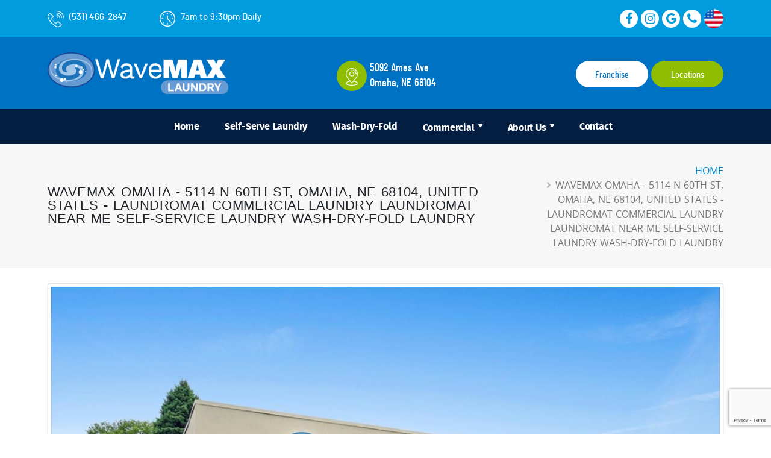

--- FILE ---
content_type: text/html; charset=utf-8
request_url: https://www.wavemaxlaundry.com/omaha/seo-tidal-wave/640/laundromat-5114-n-60th-st-omaha-ne-68104-united-states/
body_size: 10935
content:


<!DOCTYPE html>
<!--[if IE 8]><html class="ie8" lang="en"><![endif]-->
<!--[if IE 9]><html class="ie9" lang="en"><![endif]-->
<!--[if !IE]><!-->
<html lang="en-us">
<!--<![endif]-->
<head>
    <title>WaveMAX Omaha - 5114 N 60th St, Omaha, NE 68104, United States - Laundromat commercial laundry laundromat near me self-service laundry wash-dry-fold laundry | WaveMAX Omaha</title>
    <!--[if IE]><meta http-equiv='X-UA-Compatible' content="IE=edge,IE=9,IE=8,chrome=1" /><![endif]-->
    <meta charset="utf-8">
    <meta http-equiv="content-language" content="en" />
    <meta name="viewport" content="width=device-width,initial-scale=1,user-scalable=0,minimum-scale=1,maximum-scale=1">
    <meta name="mobile-web-app-capable" content="yes">
    <meta name="apple-mobile-web-app-status-bar-style" content="black" />
    <meta content="walibu.com" name="author" />
    <link rel="apple-touch-icon" sizes="57x57" href="/assets/WaveMax/favicons/apple-icon-57x57.png" />
    <link rel="apple-touch-icon" sizes="60x60" href="/assets/WaveMax/favicons/apple-icon-60x60.png" />
    <link rel="apple-touch-icon" sizes="72x72" href="/assets/WaveMax/favicons/apple-icon-72x72.png" />
    <link rel="apple-touch-icon" sizes="76x76" href="/assets/WaveMax/favicons/apple-icon-76x76.png" />
    <link rel="apple-touch-icon" sizes="114x114" href="/assets/WaveMax/favicons/apple-icon-114x114.png" />
    <link rel="apple-touch-icon" sizes="120x120" href="/assets/WaveMax/favicons/apple-icon-120x120.png" />
    <link rel="apple-touch-icon" sizes="144x144" href="/assets/WaveMax/favicons/apple-icon-144x144.png" />
    <link rel="apple-touch-icon" sizes="152x152" href="/assets/WaveMax/favicons/apple-icon-152x152.png" />
    <link rel="apple-touch-icon" sizes="180x180" href="/assets/WaveMax/favicons/apple-icon-180x180.png" />
    <link rel="icon" type="image/png" sizes="192x192" href="/assets/WaveMax/favicons/android-icon-192x192.png" />
    <link rel="icon" type="image/png" sizes="32x32" href="/assets/WaveMax/favicons/favicon-32x32.png" />
    <link rel="icon" type="image/png" sizes="96x96" href="/assets/WaveMax/favicons/favicon-96x96.png" />
    <link rel="icon" type="image/png" sizes="16x16" href="/assets/WaveMax/favicons/favicon-16x16.png" />
    <link rel="icon" type="image/x-icon" href="/assets/WaveMax/favicons/favicon.ico" />
    <link rel="manifest" href="/assets/WaveMax/favicons/manifest.json" />
    <meta name="msapplication-TileColor" content="#ffffff" />
    <meta name="msapplication-TileImage" content="/assets/WaveMax/favicons/ms-icon-144x144.png" />
    <meta name="theme-color" content="#ffffff" />


    <link rel="canonical" href="https://www.wavemaxlaundry.com/omaha/seo-tidal-wave/640/laundromat-5114-n-60th-st-omaha-ne-68104-united-states/" />
    <link href="/Content/sweetalert?v=528jjfd6_xB7ECYFstZIP-59uwMLCkc_qfaicVZRK_Q1" rel="stylesheet"/>

    <link href="/Content/registercss?v=KUROJWqj42rt8TxwC-4avU1jDdF9hflujCufj1_hfu01" rel="stylesheet"/>

    <link href="/bundles/Content/registerWaveMaxcss2?v=3DledDOHSnZs_mteI1KeDXWy8QnfJ8uwQkmOJYWAFFE1" rel="stylesheet"/>

    <link href="/bundles/WaveMax/WaveMaxcss2?v=MYdUC9ERjlxleDu8y_qxqH5IG_3NOXyolDTfP73WOuE1" rel="stylesheet"/>

    <link href="https://gitcdn.github.io/bootstrap-toggle/2.2.2/css/bootstrap-toggle.min.css" rel="stylesheet" />
    <link rel="stylesheet" href="https://cdn.jsdelivr.net/gh/fancyapps/fancybox@3.5.7/dist/jquery.fancybox.min.css" />

    
    <meta name="keywords" content="WaveMAX Omaha, Laundromat, 5114 N 60th St, Omaha, NE 68104, United States, commercial laundry, laundromat near me, self-service laundry, wash-dry-fold laundry" />
    <meta name="description" content="WaveMAX Omaha - 5114 N 60th St, Omaha, NE 68104, United States - Laundromat commercial laundry laundromat near me self-service laundry wash-dry-fold laundry - &lt;p&gt;Looking for an affordable and convenient &lt;a href=&quot;https://www.wavemaxlaundry.com/omaha/&quot;&gt;laundry service in Omaha, NE&lt;/a&gt;? &lt;a href=&quot;https://www.wavemaxlaundry.com/omaha/&quot;&gt;WaveMAX Laundry&lt;/a&gt; is the only premier&lt;a href=&quot;https://www.wavemaxlaundry.com/omaha/&quot;&gt; laundromat&lt;/a&gt; you need! We offer &lt;a href=&quot;https://www.wavemaxlaundry.com/omaha/self-serve-laundry&quot;&gt;self-service laundry&lt;/a&gt;,&lt;a href=&quot;https://www.wavemaxlaundry.com/omaha/wash-dry-fold&quot;&gt; wash-dry-fold drop off laundry service&lt;/a&gt;, and &lt;a href=&quot;https://www.wavemaxlaundry.com/omaha/commercial&quot;&gt;commercial laundry service&lt;/a&gt; as well! Contact or visit us today and experience the best &lt;a href=&quot;https://www.wavemaxlaundry.com/omaha/&quot;&gt;laundromat in town&lt;/a&gt;!&lt;/p&gt;" />

    <!-- Global site tag (gtag.js) - Google Analytics -->
<script async src="https://www.googletagmanager.com/gtag/js?id=G-WVB0XLSB5T"></script>
<script>
  window.dataLayer = window.dataLayer || [];
  function gtag(){dataLayer.push(arguments);}
  gtag('js', new Date());

  gtag('config', 'G-WVB0XLSB5T');
</script>

<!-- Meta Pixel Code -->
<script>
  !function(f,b,e,v,n,t,s)
  {if(f.fbq)return;n=f.fbq=function(){n.callMethod?
  n.callMethod.apply(n,arguments):n.queue.push(arguments)};
  if(!f._fbq)f._fbq=n;n.push=n;n.loaded=!0;n.version='2.0';
  n.queue=[];t=b.createElement(e);t.async=!0;
  t.src=v;s=b.getElementsByTagName(e)[0];
  s.parentNode.insertBefore(t,s)}(window, document,'script',
  'https://connect.facebook.net/en_US/fbevents.js');
  fbq('init', '1555825808126916');
  fbq('track', 'PageView');
</script>
<noscript><img height="1" width="1" style="display:none"
  src="https://www.facebook.com/tr?id=1555825808126916&ev=PageView&noscript=1"
/></noscript>
<!-- End Meta Pixel Code -->

<!-- Global site tag (gtag.js) - Google Ads: 606465940 -->
<script async src="https://www.googletagmanager.com/gtag/js?id=AW-606465940"></script>
<script>
  window.dataLayer = window.dataLayer || [];
  function gtag(){dataLayer.push(arguments);}
  gtag('js', new Date());

  gtag('config', 'AW-606465940');
</script>

    <script src="/assets/WaveMax/vendor/modernizr/modernizr.min.js"></script>
    <script type="application/ld+json">{ "@context": "https://schema.org", "@type": "DryCleaningOrLaundry", "name": "WaveMAX Omaha - 5114 N 60th St, Omaha, NE 68104, United States - Laundromat", "image": "https://www.wavemaxlaundry.com/Upload/BeforeAfter/wavemax-omaha-5114-n-60th-st-omaha-ne-68104-united-states-laundromat.jpg", "@id": "", "url": "https://www.wavemaxlaundry.com/omaha/seo-tidal-wave/640/laundromat-5114-n-60th-st-omaha-ne-68104-united-states/", "telephone": "(531) 466-2847", "address": { "@type": "PostalAddress", "streetAddress": "5092 Ames Ave", "addressLocality": "Omaha", "addressRegion": "NE", "postalCode": "68104", "addressCountry": "US" }, "geo": { "@type": "GeoCoordinates", "latitude": 41.3054554, "longitude": -96.0049812 }  }</script>
    <style type="text/css">.fa.fa-twitter { font-family: sans-serif; } .fa.fa-twitter::before { content: "𝕏"; font-size: 1.15em; }</style>
</head>
<body>
    
        <div class="topbar">
            <div class="container">
                <div class="row desktop">
                    <div class="col-md-9">
                        <div class="row">
                            <div class="col-md-12">
                                                                    <div class="social-d me-10 d-inline-block">
                                        <a href="tel:5314662847"><img src="/assets/WaveMax/images/phone.png" alt="Phone" /> (531) 466-2847</a>
                                    </div>
                                <div class="social-d d-inline-block headerWorkingHours">
                                    <a style="color: #fff;"><img src="/assets/WaveMax/images/clock.png" alt="Working hours" /> 7am to 9:30pm Daily</a>
                                </div>
                            </div>
                        </div>
                    </div>
                    <div class="col-md-3 text-lg-end text-center">
                        <div class="social">
                                <a href="https://www.facebook.com/profile.php?id=103789912261869" target="_blank" class="mx-0" title="Link to Facebook"><i class="fa fa-facebook"></i></a>
                                                            <a href="https://www.instagram.com/wavemaxlaundryomaha/" target="_blank" class="mx-0" title="Link to Instagram"><i class="fa fa-instagram"></i></a>
                                                                                        <a href="https://goo.gl/maps/WyEH4hgZjYEVASJ38" target="_blank" class="mx-0" title="Link to Google My Business"><i class="fa fa-google"></i></a>
                                                                                        <a href="tel:5314662847" class="mx-0" title="Phone"><i class="fa fa-phone"></i></a>
                        </div>
                        <div class="country cs-country mx-0">
                            <!-- <a href="#"><img src="~/assets/WaveMax/images/country.png" alt="icon" /></a> -->
                            <div class="dropdown-toggle-cs"><img src="/assets/WaveMax/images/country.png" class="imgTranslation" alt="Translate page" /></div>
                            <ul class="dropdown-cs">
                                <li><img src="/assets/WaveMax/images/country.png" alt="English" onclick="doGTranslate('en|en');FixBodyTop();return false;" /></li>
                                <li><img src="/assets/WaveMax/images/mexico.png" alt="Spanish" onclick="doGTranslate('en|es');FixBodyTop();return false;" /></li>
                            </ul>
                        </div>
                    </div>
                </div>
                <div class="row mobile">
                    <div class="col-md-12 text-end text-center">
                        <div class="social">
                                                            <a href="https://www.facebook.com/profile.php?id=103789912261869" class="ms-1 me-1" target="_blank" title="Link to Facebook"><i class="fa fa-facebook"></i></a>
                                                                                        <a href="https://www.instagram.com/wavemaxlaundryomaha/" class="ms-1 me-1" target="_blank" title="Link to Instagram"><i class="fa fa-instagram"></i></a>
                                                            <a href="https://goo.gl/maps/WyEH4hgZjYEVASJ38" class="ms-1 me-1" target="_blank" title="Link to Google My Business"><i class="fa fa-google"></i></a>
                                                                                        <a href="tel:5314662847" class="ms-1 me-1" title="Phone"><i class="fa fa-phone"></i></a>
                        </div>
                        <div class="country cs-country ms-1">
                            <!-- <a href="#"><img src="~/assets/WaveMax/images/country.png" alt="icon" /></a> -->
                            <div class="dropdown-toggle-cs"><img src="/assets/WaveMax/images/country.png" class="imgTranslation" alt="Translate page" /></div>
                            <ul class="dropdown-cs">
                                <li><img src="/assets/WaveMax/images/country.png" alt="English" onclick="doGTranslate('en|en');FixBodyTop();return false;" /></li>
                                <li><img src="/assets/WaveMax/images/mexico.png" alt="Spanish" onclick="doGTranslate('en|es');FixBodyTop();return false;" /></li>
                            </ul>
                        </div>
                    </div>
                </div>
            </div>
        </div>
        <div class="middlebar">
            <div class="container">
                <div class="row">
                    <div class="col-md-5">
                        <a class="navbar-brand" href="/omaha/"><img src="/assets/WaveMax/images/logo-wavemax.png" id="imgLogoTop" alt="WaveMAX logo" /></a>
                    </div>
                    <div class="col-md-7">
                        <div class="row location-row">
                            <div class="col-md-6">
                                <div class="address">
                                    <span><img src="/assets/WaveMax/images/map.png" alt="icon" /></span>
                                    <p>
                                        <a data-type="distance" href="https://www.google.com/maps/dir//5092+Ames+Ave+Omaha+NE+68104+USA/@41.2998846,-95.9924104,17z/" target="_blank" class="text-white">
                                            5092 Ames Ave<br />
                                            Omaha, NE 68104
                                        </a>
                                    </p>
                                </div>
                            </div>
                            <div class="col-md-6 text-end">
                                <div class="buttons">
                                    <a href="/" class="btnn loc-btn">Franchise</a>
                                    <a href="/omaha/locations/" class="btnn loc-btn active">Locations</a>
                                </div>
                            </div>
                        </div>
                    </div>
                </div>
            </div>
        </div>
    <div class="content-wrapper">
            <div class="wrapper bg-light" style="display: block;">
                <nav class="navbar navbar-expand-lg center-nav transparent navbar-light">
                    <div class="navbar-brand ft">
                        <a href="/omaha/">
                            <img src="/assets/WaveMax/images/logo-wavemax.png" srcset="/assets/WaveMax/images/logo-wavemax.png" alt="WaveMAX logo" id="imgLogoScroll" />
                        </a>
                    </div>
                    <div class="container flex-lg-row flex-nowrap align-items-center">
                        <div class="navbar-collapse offcanvas-nav ps-5">
                            <div class="offcanvas-header d-lg-none d-xl-none">
                                <a href="/omaha/"><img src="/assets/WaveMax/images/logo-wavemax.png" srcset="/assets/WaveMax/images/logo-wavemax.png" alt=""></a>
                                <button type="button" class="btn-close btn-close-white offcanvas-close offcanvas-nav-close" aria-label="Close"></button>
                            </div>
                            <ul class="navbar-nav">
                                        <li class="nav-item ">
                                            <a class="nav-link" href="/omaha/" aria-haspopup="true" aria-expanded="false">Home</a>
                                        </li>
                                        <li class="nav-item ">
                                            <a class="nav-link" href="/omaha/self-serve-laundry/" aria-haspopup="true" aria-expanded="false">Self-Serve Laundry</a>
                                        </li>
                                        <li class="nav-item ">
                                            <a class="nav-link" href="/omaha/wash-dry-fold/" aria-haspopup="true" aria-expanded="false">Wash-Dry-Fold</a>
                                        </li>
                                        <li class="nav-item dropdown ">
                                            <a href="/omaha/commercial/" class="nav-link has-submenu ">Commercial</a>
                                            <ul class="dropdown-menu sm-nowrap hide-animation">
                                                    <li class="dropdown">
                                                        <a class="dropdown-item " href="/omaha/colleges-schools/">Colleges &amp; Schools</a>
                                                    </li>
                                                    <li class="dropdown">
                                                        <a class="dropdown-item " href="/omaha/health-clubs/">Health Clubs</a>
                                                    </li>
                                                    <li class="dropdown">
                                                        <a class="dropdown-item " href="/omaha/country-clubs/">Country Clubs</a>
                                                    </li>
                                                    <li class="dropdown">
                                                        <a class="dropdown-item " href="/omaha/airbnb-rentals/">Airbnb &amp; Rentals</a>
                                                    </li>
                                                    <li class="dropdown">
                                                        <a class="dropdown-item " href="/omaha/salons-spas/">Salons &amp; Spas</a>
                                                    </li>
                                                    <li class="dropdown">
                                                        <a class="dropdown-item " href="/omaha/medical-offices/">Medical Offices</a>
                                                    </li>
                                            </ul>

                                        </li>
                                        <li class="nav-item dropdown ">
                                            <a href="/omaha/about-us/" class="nav-link has-submenu ">About Us</a>
                                            <ul class="dropdown-menu sm-nowrap hide-animation">
                                                    <li class="dropdown">
                                                        <a class="dropdown-item " href="/omaha/faq/">FAQ</a>
                                                    </li>
                                                    <li class="dropdown">
                                                        <a class="dropdown-item " href="/omaha/testimonials/">Testimonials</a>
                                                    </li>
                                                    <li class="dropdown">
                                                        <a class="dropdown-item " href="/omaha/blog/">Blog</a>
                                                    </li>
                                            </ul>

                                        </li>
                                        <li class="nav-item ">
                                            <a class="nav-link" href="/omaha/contact/" aria-haspopup="true" aria-expanded="false">Contact</a>
                                        </li>
                                <li>
                                    <div class="buttons">
                                        <a href="/" class="btnn loc-btn">Franchise</a>
                                        <a href="/omaha/locations/" class="btnn loc-btn active">Locations</a>
                                    </div>
                                </li>
                            </ul>
                        </div>
                        <div class="navbar-other w-100 d-flex ms-auto">
                            <ul class="navbar-nav flex-row align-items-center ms-auto" data-sm-skip="true">
                                <li class="nav-item d-lg-none tab-cs-view">
                                    <div class="navbar-hamburger"><button class="hamburger animate plain" data-toggle="offcanvas-nav" aria-label="Show Navigation Menu"><span></span></button></div>
                                </li>
                            </ul>
                        </div>
                    </div>
                </nav>
            </div>
                    <section class="page-header page-header-modern bg-color-light-scale-1 page-header-sm">
                <div class="container">
                    <div class="row">
                        <div class="col-md-8 align-self-center p-static order-2 order-md-1">
                            <h1 class="text-dark text-uppercase">WaveMAX Omaha - 5114 N 60th St, Omaha, NE 68104, United States - Laundromat commercial laundry laundromat near me self-service laundry wash-dry-fold laundry</h1>
                        </div>
                        <div class="col-md-4 align-self-center order-1 order-md-2">
                            <ul class="breadcrumb d-block text-md-end">
                                <li><a href="/omaha/">Home</a></li>
                                <li class="active">WaveMAX Omaha - 5114 N 60th St, Omaha, NE 68104, United States - Laundromat commercial laundry laundromat near me self-service laundry wash-dry-fold laundry</li>
                            </ul>
                        </div>
                    </div>
                </div>
            </section>
        

<section class="main-container">
    <div class="container">
        <div class="row">
            <div class="col-12 pt-5">
                <img class="img-fluid img-thumbnail" src="/Upload/BeforeAfter/wavemax-omaha-5114-n-60th-st-omaha-ne-68104-united-states-laundromat.jpg" alt="WaveMAX Omaha - 5114 N 60th St, Omaha, NE 68104, United States - Laundromat commercial laundry laundromat near me self-service laundry wash-dry-fold laundry" title="WaveMAX Omaha - 5114 N 60th St, Omaha, NE 68104, United States - Laundromat commercial laundry laundromat near me self-service laundry wash-dry-fold laundry" />
                <hr />
                    <p class="text-center"><p>Looking for an affordable and convenient <a href="https://www.wavemaxlaundry.com/omaha/">laundry service in Omaha, NE</a>? <a href="https://www.wavemaxlaundry.com/omaha/">WaveMAX Laundry</a> is the only premier<a href="https://www.wavemaxlaundry.com/omaha/"> laundromat</a> you need! We offer <a href="https://www.wavemaxlaundry.com/omaha/self-serve-laundry">self-service laundry</a>,<a href="https://www.wavemaxlaundry.com/omaha/wash-dry-fold"> wash-dry-fold drop off laundry service</a>, and <a href="https://www.wavemaxlaundry.com/omaha/commercial">commercial laundry service</a> as well! Contact or visit us today and experience the best <a href="https://www.wavemaxlaundry.com/omaha/">laundromat in town</a>!</p></p>
                                    <hr />
                    <div class="text-center">
                            <span class="badge badge-light">commercial laundry</span>
                            <span class="badge badge-light">laundromat near me</span>
                            <span class="badge badge-light">self-service laundry</span>
                            <span class="badge badge-light">wash-dry-fold laundry</span>

                    </div>

            </div>
        </div>
        <div class="row">
            <div class="col-12 text-center pb-5">
                <h4 class="mb-3">Share <small>#WaveMaxLaundry</small></h4>
                <div class="share-items pull-right">
                    <ul class="post-social-icons unstyled p-0">
                        <li><a target="_blank" href="https://www.facebook.com/sharer/sharer.php?u=https://www.wavemaxlaundry.com/omaha/seo-tidal-wave/640/laundromat-5114-n-60th-st-omaha-ne-68104-united-states/&t=WaveMAX Omaha - 5114 N 60th St, Omaha, NE 68104, United States - Laundromat commercial laundry laundromat near me self-service laundry wash-dry-fold laundry"><i class="fab fa-facebook"></i></a></li>
                        <li><a target="_blank" href="https://twitter.com/intent/tweet?source=https://www.wavemaxlaundry.com/omaha/seo-tidal-wave/640/laundromat-5114-n-60th-st-omaha-ne-68104-united-states/&text=WaveMAX Omaha - 5114 N 60th St, Omaha, NE 68104, United States - Laundromat commercial laundry laundromat near me self-service laundry wash-dry-fold laundry"><i class="fab fa-twitter"></i></a></li>
                        <li><a target="_blank" href="http://pinterest.com/pin/create/button/?url=https://www.wavemaxlaundry.com/omaha/seo-tidal-wave/640/laundromat-5114-n-60th-st-omaha-ne-68104-united-states/&description=WaveMAX Omaha - 5114 N 60th St, Omaha, NE 68104, United States - Laundromat commercial laundry laundromat near me self-service laundry wash-dry-fold laundry"><i class="fab fa-pinterest"></i></a></li>
                        <li><a target="_blank" href="http://www.linkedin.com/shareArticle?mini=true&url=https://www.wavemaxlaundry.com/omaha/seo-tidal-wave/640/laundromat-5114-n-60th-st-omaha-ne-68104-united-states/&title=WaveMAX Omaha - 5114 N 60th St, Omaha, NE 68104, United States - Laundromat commercial laundry laundromat near me self-service laundry wash-dry-fold laundry&summary=&source="><i class="fab fa-linkedin"></i></a></li>
                    </ul>
                </div>
            </div>
        </div>
    </div>
</section>

                    <div class="footer">
                <div class="f-left footerFormContainer">
                    <img src="/assets/WaveMax/images/rect.png" alt="icon" class="rect" />
                    <h3 class="text-white mb-2">Contact Us</h3>
                    <form class="contact-form form-errors-light pt-3" action="/home/QuickContact" onsubmit="SubmitQuickContactForm(this); return false;" method="POST" id="formFooter">
                        <input type="hidden" value="Contact Form" name="subject" id="subject">
                        <div class="contact-form-success alert alert-success d-none">
                            Message has been sent to us.
                        </div>

                        <div class="contact-form-error alert alert-danger d-none">
                            Error sending your message.
                            <span class="mail-error-message text-1 d-block"></span>
                        </div>
                        <div class="row">
                            <div class="form-group footerFormField ps-md-1 pe-md-1 col-md-6">
                                <input type="text" value="" data-msg-required="Please enter your first name." maxlength="100" class="fname" placeholder="First Name..." name="FirstName" required />
                            </div>

                            <div class="form-group footerFormField pe-md-1 col-md-6">
                                <input type="text" value="" data-msg-required="Please enter your last name." maxlength="100" class="fname" placeholder="Last Name..." name="LastName" required />
                            </div>
                            <div class="form-group footerFormField col-md-6 ps-md-1 divWaveMaxFranchiseForm" >
                                <input type="tel" value="" data-msg-required="Please enter your phone." maxlength="100" class="fname phone_us" placeholder="Your Phone..." name="Phone" required />
                            </div>
                            <div class="form-group footerFormField col-md-6 pe-md-1 divWaveMaxFranchiseForm" >
                                <input type="email" value="" data-msg-required="Please enter your email address." data-msg-email="Please enter a valid email address." maxlength="100" class="fname" placeholder="Your Email Address..." name="Email" required />
                            </div>
                        </div>
                        <div class="row footerFormField footerFormFieldMessage">
                            <div class="form-group col px-md-1">
                                <textarea maxlength="5000" rows="3" class="fname" placeholder="Your Message..." name="Message" required data-msg-required="Please enter your message."></textarea>
                            </div>
                        </div>
                        <div class="row footerFormField footerFormFieldSubmit">
                            <div class="form-group col px-md-1">
                                <input type="hidden" name="SubmissionURL" />
                                <input type="hidden" name="IPAddress" />
                                <p class="mt-0 mb-3 line-height-1 text-white">
                                    <small>
                                        <input type="checkbox" checked="checked" class="form-check-input" onchange="if ($(this).is(':checked')) { $('.submitFooterForm').prop('disabled', false); $('.submitFooterForm').css('opacity', '1'); } else { $('.submitFooterForm').prop('disabled', true); $('.submitFooterForm').css('opacity', '0.2'); }" aria-label="Agree to our Privacy policy" />
                                        By checking this box and submitting this form, you agree to our <a href="/privacy-policy" target="_blank" class="text-white text-decoration-underline">
                                            PRIVACY POLICY
                                        </a> and you consent to receive phone calls, text messages and emails from WaveMAX Laundry at the phone number and email address above. You can opt out any time by replying STOP to a text or by clicking the "Unsubscribe" link in an email message. Message and data rates may apply.
                                    </small>
                                </p>
                                    <button type="submit" class="submit submitFooterForm" data-loading-text="Loading...">SUBMIT</button>
                            </div>
                        </div>
                    </form>
                </div>
                <div class="f-center">
                    <img src="/assets/WaveMax/images/rect.png" alt="icon" class="rect" />
                    <h3 class="text-white mb-2">Local Links</h3>
                    <ul class="text-uppercase pt-3">
                        <li><a href="https://www.wavemaxlive.com/" target="_blank">WaveMAX live</a></li>
                            <li><a href="/omaha/">Home</a></li>
                            <li><a href="/omaha/self-serve-laundry/">Self-Serve Laundry</a></li>
                            <li><a href="/omaha/wash-dry-fold/">Wash-Dry-Fold</a></li>
                            <li><a href="/omaha/commercial/">Commercial</a></li>
                            <li><a href="/omaha/about-us/">About Us</a></li>
                            <li><a href="/omaha/faq/">FAQ</a></li>
                            <li><a href="/omaha/testimonials/">Testimonials</a></li>
                            <li><a href="/omaha/blog/">Blog</a></li>
                            <li><a href="/omaha/employment/">Employment</a></li>
                            <li><a href="/omaha/contact/">Contact</a></li>
                        <li><a href="#divModalLocationsList" class="popup-with-form" id="btnLocationsList" onclick="GetLocationsList()">Locations</a></li>
                    </ul>
                </div>
                <div class="f-right">
                    <div id="googlemapfooter"></div>
                </div>
            </div>
        <div class="footer-bottom">
            <div class="container">
                <div class="row">
                    <div class="col-12 text-center align-self-center" id="divAppLinks">
                        <div>
                            <a href="https://apps.apple.com/sn/app/wavemax-laundry/id1635595965" target="_blank">
                                <img src="/assets/WaveMax/images/appstore.png" class="img-fluid mx-4 my-4 ms-sm-0 my-sm-2" alt="WaveMAX App Store link" />
                            </a>
                            <a href="https://play.google.com/store/apps/details?id=com.WaveMAX.Laundry&hl=en_US&gl=US" target="_blank">
                                <img src="/assets/WaveMax/images/googleplay.png" class="img-fluid mx-4 my-4 my-sm-2" alt="WaveMAX Google Play link" />
                            </a>
                        </div>
                    </div>
                        <div class="col-sm-6 col-12 text-center align-self-center" id="divWeatherWidget">

                        </div>
                </div>
                <hr />
                <div class="row">
                    <div class="col-md-2">
                        <div class="copyright">
                            <p class="text-white">© 2026 All rights reserved.</p>
                        </div>
                    </div>
                    <div class="col-md-5">
                            <ul class="f-menu text-capitalize d-inline">

                                <li><a href="/omaha/privacy-policy">privacy policy</a></li>
                                <li><a href="/omaha/terms-of-service">terms & conditions</a></li>
                            </ul>
                        <span class="px-3 text-end">Developed by &nbsp;<a href="https://www.walibu.com" target="_blank">Walibu</a></span>
                    </div>
                    <div class="col-md-5 text-end">
                        <div class="map">
                            <p class="text-white">
                                Address: <a href="https://www.google.com/maps/dir//5092+Ames+Ave+Omaha+NE+68104+USA/@41.2998846,-95.9924104,17z/" target="_blank">5092 Ames Ave Omaha, NE 68104</a>
                            </p>
                        </div>
                    </div>
                </div>
            </div>
        </div>

        <div class="progress-wrap">
            <svg class="progress-circle svg-content" width="100%" height="100%" viewBox="-1 -1 102 102">
                <path d="M50,1 a49,49 0 0,1 0,98 a49,49 0 0,1 0,-98" />
            </svg>
        </div>
    </div>

    <div id="divModalLocationsList" class="white-popup-block mfp-hide">
        <h4>Select Location</h4>
        <div id="divModalLocationListContainer">
            <div class="row">
                <div class="col-12 text-center p-5">
                    <i class="fa fa-spin fa-spinner fa-2x"></i>
                </div>
            </div>
        </div>
        <button title="Close (Esc)" type="button" class="mfp-close">×</button>
    </div>

<script type="text/javascript">
        var mapMarkers = [{
            latitude: 41.2998846,
            longitude: -95.9924104,
            icon: {
                image: "/assets/WaveMax/img/gmap_marker.png", iconsize: [40, 57], iconanchor: [12, 46]
            },
            popup: true
        }];

        // Map Initial Location
        var initLatitude = 41.2998846;
        var initLongitude = -95.9924104;
</script>
    <script src="https://cdn.jsdelivr.net/npm/bootstrap@5.1.1/dist/js/bootstrap.bundle.min.js" integrity="sha384-/bQdsTh/da6pkI1MST/rWKFNjaCP5gBSY4sEBT38Q/9RBh9AH40zEOg7Hlq2THRZ" crossorigin="anonymous"></script>

    <script src="/bundles/WaveMax/WaveMaxjs2?v=NH5gDmN2WXZw-nqECo7PdoqbqX8RMC10BLY1SyFd5Y01"></script>

    <script src="https://cdnjs.cloudflare.com/ajax/libs/OwlCarousel2/2.3.4/owl.carousel.min.js"></script>
    
    <script src="/assets/WaveMax/js/theme.init.js"></script>

    <script src="/bundles/jqueryval?v=MnOg6IEOn70hJy5AL_erbPyyKAb2p70aK8o8IGvwf201"></script>

    <script src="/plugins/jquerymask?v=7TRVG0KLSWdIT_DJcLrpTiQA_QCY4M5VCpodd-dLy-k1"></script>



    <script src="https://www.google.com/recaptcha/api.js?render=6Lc02s0ZAAAAANO5ChehgVpzOkuHBDNexmJsTH2m"></script>


    <script type="text/javascript">
           GetWeatherInfo(41.2998846, -95.9924104);
        var li_ServerCurrentHour = '19';
        var li_UserTimeZoneOffset = Math.floor((new Date() - new Date('1/17/2026 3:41:56 AM')) / (1000 * 60));

        var ls_IPAddress = '52.14.118.60'; var lobj_GoogleAPIKey = 'AIzaSyDEu08SoB8LlBfcruAkEFA0d5WcHb3UuiU'; var lb_ShowQuotePopUp = ('false' == 'true'); var li_ServerTimeZoneOffset =-480; var ls_GoogleRecaptchaKey = '6Lc02s0ZAAAAANO5ChehgVpzOkuHBDNexmJsTH2m'; var lobj_LocationLatitude = '41.2998846'; var lobj_LocationLongitude = '-95.9924104'; var ls_LocationAddress = '5092 Ames Ave';
        function onSubmit(token) {
            document.getElementById("formBookACall").submit();
        }
        function UserIPAddress() { return '52.14.118.60'; } var lb_SMLM = false;
        $('#liContactPageWorkingHours').html('<i class="far fa-clock top-6"></i> 7am to 9:30pm Daily');
    </script>

    <script src="/bundles/sweetalertjs?v=CKXu6WnmHoxCkLDQuLO1eQquRPfV_a6LWYQkm4eqcmo1"></script>


    <script src="https://gitcdn.github.io/bootstrap-toggle/2.2.2/js/bootstrap-toggle.min.js"></script>

    <script src="/bundles/WaveMaxregister?v=HGqj-vAok2d9Jp6BXhXcCFEWF-aWH_FQW8bqR4Hn2tg1"></script>

    <script src="https://maps.googleapis.com/maps/api/js?key=AIzaSyDEu08SoB8LlBfcruAkEFA0d5WcHb3UuiU&libraries=places&callback=initAutocompleteOnRegisterPage"></script>



            <script src="https://cdn.jsdelivr.net/gh/fancyapps/fancybox@3.5.7/dist/jquery.fancybox.min.js"></script>

    

    <script type="text/javascript">
        function googleTranslateElementInit2() { new google.translate.TranslateElement({ pageLanguage: 'en', autoDisplay: false }, 'google_translate_element2'); }

    </script>
    <script type="text/javascript" src="https://translate.google.com/translate_a/element.js?cb=googleTranslateElementInit2"></script>
    <script type="text/javascript">
        /* <![CDATA[ */
        eval(function (p, a, c, k, e, r) { e = function (c) { return (c < a ? '' : e(parseInt(c / a))) + ((c = c % a) > 35 ? String.fromCharCode(c + 29) : c.toString(36)) }; if (!''.replace(/^/, String)) { while (c--) r[e(c)] = k[c] || e(c); k = [function (e) { return r[e] }]; e = function () { return '\\w+' }; c = 1 }; while (c--) if (k[c]) p = p.replace(new RegExp('\\b' + e(c) + '\\b', 'g'), k[c]); return p }('6 7(a,b){n{4(2.9){3 c=2.9("o");c.p(b,f,f);a.q(c)}g{3 c=2.r();a.s(\'t\'+b,c)}}u(e){}}6 h(a){4(a.8)a=a.8;4(a==\'\')v;3 b=a.w(\'|\')[1];3 c;3 d=2.x(\'y\');z(3 i=0;i<d.5;i++)4(d[i].A==\'B-C-D\')c=d[i];4(2.j(\'k\')==E||2.j(\'k\').l.5==0||c.5==0||c.l.5==0){F(6(){h(a)},G)}g{c.8=b;7(c,\'m\');7(c,\'m\')}}', 43, 43, '||document|var|if|length|function|GTranslateFireEvent|value|createEvent||||||true|else|doGTranslate||getElementById|google_translate_element2|innerHTML|change|try|HTMLEvents|initEvent|dispatchEvent|createEventObject|fireEvent|on|catch|return|split|getElementsByTagName|select|for|className|goog|te|combo|null|setTimeout|500'.split('|'), 0, {}))
        /* ]]> */
    </script>
    <div id="google_translate_element2"></div>
    <script>

    </script>
</body>
</html>


--- FILE ---
content_type: text/html; charset=utf-8
request_url: https://www.google.com/recaptcha/api2/anchor?ar=1&k=6Lc02s0ZAAAAANO5ChehgVpzOkuHBDNexmJsTH2m&co=aHR0cHM6Ly93d3cud2F2ZW1heGxhdW5kcnkuY29tOjQ0Mw..&hl=en&v=PoyoqOPhxBO7pBk68S4YbpHZ&size=invisible&anchor-ms=20000&execute-ms=30000&cb=lx7n4p98m770
body_size: 49764
content:
<!DOCTYPE HTML><html dir="ltr" lang="en"><head><meta http-equiv="Content-Type" content="text/html; charset=UTF-8">
<meta http-equiv="X-UA-Compatible" content="IE=edge">
<title>reCAPTCHA</title>
<style type="text/css">
/* cyrillic-ext */
@font-face {
  font-family: 'Roboto';
  font-style: normal;
  font-weight: 400;
  font-stretch: 100%;
  src: url(//fonts.gstatic.com/s/roboto/v48/KFO7CnqEu92Fr1ME7kSn66aGLdTylUAMa3GUBHMdazTgWw.woff2) format('woff2');
  unicode-range: U+0460-052F, U+1C80-1C8A, U+20B4, U+2DE0-2DFF, U+A640-A69F, U+FE2E-FE2F;
}
/* cyrillic */
@font-face {
  font-family: 'Roboto';
  font-style: normal;
  font-weight: 400;
  font-stretch: 100%;
  src: url(//fonts.gstatic.com/s/roboto/v48/KFO7CnqEu92Fr1ME7kSn66aGLdTylUAMa3iUBHMdazTgWw.woff2) format('woff2');
  unicode-range: U+0301, U+0400-045F, U+0490-0491, U+04B0-04B1, U+2116;
}
/* greek-ext */
@font-face {
  font-family: 'Roboto';
  font-style: normal;
  font-weight: 400;
  font-stretch: 100%;
  src: url(//fonts.gstatic.com/s/roboto/v48/KFO7CnqEu92Fr1ME7kSn66aGLdTylUAMa3CUBHMdazTgWw.woff2) format('woff2');
  unicode-range: U+1F00-1FFF;
}
/* greek */
@font-face {
  font-family: 'Roboto';
  font-style: normal;
  font-weight: 400;
  font-stretch: 100%;
  src: url(//fonts.gstatic.com/s/roboto/v48/KFO7CnqEu92Fr1ME7kSn66aGLdTylUAMa3-UBHMdazTgWw.woff2) format('woff2');
  unicode-range: U+0370-0377, U+037A-037F, U+0384-038A, U+038C, U+038E-03A1, U+03A3-03FF;
}
/* math */
@font-face {
  font-family: 'Roboto';
  font-style: normal;
  font-weight: 400;
  font-stretch: 100%;
  src: url(//fonts.gstatic.com/s/roboto/v48/KFO7CnqEu92Fr1ME7kSn66aGLdTylUAMawCUBHMdazTgWw.woff2) format('woff2');
  unicode-range: U+0302-0303, U+0305, U+0307-0308, U+0310, U+0312, U+0315, U+031A, U+0326-0327, U+032C, U+032F-0330, U+0332-0333, U+0338, U+033A, U+0346, U+034D, U+0391-03A1, U+03A3-03A9, U+03B1-03C9, U+03D1, U+03D5-03D6, U+03F0-03F1, U+03F4-03F5, U+2016-2017, U+2034-2038, U+203C, U+2040, U+2043, U+2047, U+2050, U+2057, U+205F, U+2070-2071, U+2074-208E, U+2090-209C, U+20D0-20DC, U+20E1, U+20E5-20EF, U+2100-2112, U+2114-2115, U+2117-2121, U+2123-214F, U+2190, U+2192, U+2194-21AE, U+21B0-21E5, U+21F1-21F2, U+21F4-2211, U+2213-2214, U+2216-22FF, U+2308-230B, U+2310, U+2319, U+231C-2321, U+2336-237A, U+237C, U+2395, U+239B-23B7, U+23D0, U+23DC-23E1, U+2474-2475, U+25AF, U+25B3, U+25B7, U+25BD, U+25C1, U+25CA, U+25CC, U+25FB, U+266D-266F, U+27C0-27FF, U+2900-2AFF, U+2B0E-2B11, U+2B30-2B4C, U+2BFE, U+3030, U+FF5B, U+FF5D, U+1D400-1D7FF, U+1EE00-1EEFF;
}
/* symbols */
@font-face {
  font-family: 'Roboto';
  font-style: normal;
  font-weight: 400;
  font-stretch: 100%;
  src: url(//fonts.gstatic.com/s/roboto/v48/KFO7CnqEu92Fr1ME7kSn66aGLdTylUAMaxKUBHMdazTgWw.woff2) format('woff2');
  unicode-range: U+0001-000C, U+000E-001F, U+007F-009F, U+20DD-20E0, U+20E2-20E4, U+2150-218F, U+2190, U+2192, U+2194-2199, U+21AF, U+21E6-21F0, U+21F3, U+2218-2219, U+2299, U+22C4-22C6, U+2300-243F, U+2440-244A, U+2460-24FF, U+25A0-27BF, U+2800-28FF, U+2921-2922, U+2981, U+29BF, U+29EB, U+2B00-2BFF, U+4DC0-4DFF, U+FFF9-FFFB, U+10140-1018E, U+10190-1019C, U+101A0, U+101D0-101FD, U+102E0-102FB, U+10E60-10E7E, U+1D2C0-1D2D3, U+1D2E0-1D37F, U+1F000-1F0FF, U+1F100-1F1AD, U+1F1E6-1F1FF, U+1F30D-1F30F, U+1F315, U+1F31C, U+1F31E, U+1F320-1F32C, U+1F336, U+1F378, U+1F37D, U+1F382, U+1F393-1F39F, U+1F3A7-1F3A8, U+1F3AC-1F3AF, U+1F3C2, U+1F3C4-1F3C6, U+1F3CA-1F3CE, U+1F3D4-1F3E0, U+1F3ED, U+1F3F1-1F3F3, U+1F3F5-1F3F7, U+1F408, U+1F415, U+1F41F, U+1F426, U+1F43F, U+1F441-1F442, U+1F444, U+1F446-1F449, U+1F44C-1F44E, U+1F453, U+1F46A, U+1F47D, U+1F4A3, U+1F4B0, U+1F4B3, U+1F4B9, U+1F4BB, U+1F4BF, U+1F4C8-1F4CB, U+1F4D6, U+1F4DA, U+1F4DF, U+1F4E3-1F4E6, U+1F4EA-1F4ED, U+1F4F7, U+1F4F9-1F4FB, U+1F4FD-1F4FE, U+1F503, U+1F507-1F50B, U+1F50D, U+1F512-1F513, U+1F53E-1F54A, U+1F54F-1F5FA, U+1F610, U+1F650-1F67F, U+1F687, U+1F68D, U+1F691, U+1F694, U+1F698, U+1F6AD, U+1F6B2, U+1F6B9-1F6BA, U+1F6BC, U+1F6C6-1F6CF, U+1F6D3-1F6D7, U+1F6E0-1F6EA, U+1F6F0-1F6F3, U+1F6F7-1F6FC, U+1F700-1F7FF, U+1F800-1F80B, U+1F810-1F847, U+1F850-1F859, U+1F860-1F887, U+1F890-1F8AD, U+1F8B0-1F8BB, U+1F8C0-1F8C1, U+1F900-1F90B, U+1F93B, U+1F946, U+1F984, U+1F996, U+1F9E9, U+1FA00-1FA6F, U+1FA70-1FA7C, U+1FA80-1FA89, U+1FA8F-1FAC6, U+1FACE-1FADC, U+1FADF-1FAE9, U+1FAF0-1FAF8, U+1FB00-1FBFF;
}
/* vietnamese */
@font-face {
  font-family: 'Roboto';
  font-style: normal;
  font-weight: 400;
  font-stretch: 100%;
  src: url(//fonts.gstatic.com/s/roboto/v48/KFO7CnqEu92Fr1ME7kSn66aGLdTylUAMa3OUBHMdazTgWw.woff2) format('woff2');
  unicode-range: U+0102-0103, U+0110-0111, U+0128-0129, U+0168-0169, U+01A0-01A1, U+01AF-01B0, U+0300-0301, U+0303-0304, U+0308-0309, U+0323, U+0329, U+1EA0-1EF9, U+20AB;
}
/* latin-ext */
@font-face {
  font-family: 'Roboto';
  font-style: normal;
  font-weight: 400;
  font-stretch: 100%;
  src: url(//fonts.gstatic.com/s/roboto/v48/KFO7CnqEu92Fr1ME7kSn66aGLdTylUAMa3KUBHMdazTgWw.woff2) format('woff2');
  unicode-range: U+0100-02BA, U+02BD-02C5, U+02C7-02CC, U+02CE-02D7, U+02DD-02FF, U+0304, U+0308, U+0329, U+1D00-1DBF, U+1E00-1E9F, U+1EF2-1EFF, U+2020, U+20A0-20AB, U+20AD-20C0, U+2113, U+2C60-2C7F, U+A720-A7FF;
}
/* latin */
@font-face {
  font-family: 'Roboto';
  font-style: normal;
  font-weight: 400;
  font-stretch: 100%;
  src: url(//fonts.gstatic.com/s/roboto/v48/KFO7CnqEu92Fr1ME7kSn66aGLdTylUAMa3yUBHMdazQ.woff2) format('woff2');
  unicode-range: U+0000-00FF, U+0131, U+0152-0153, U+02BB-02BC, U+02C6, U+02DA, U+02DC, U+0304, U+0308, U+0329, U+2000-206F, U+20AC, U+2122, U+2191, U+2193, U+2212, U+2215, U+FEFF, U+FFFD;
}
/* cyrillic-ext */
@font-face {
  font-family: 'Roboto';
  font-style: normal;
  font-weight: 500;
  font-stretch: 100%;
  src: url(//fonts.gstatic.com/s/roboto/v48/KFO7CnqEu92Fr1ME7kSn66aGLdTylUAMa3GUBHMdazTgWw.woff2) format('woff2');
  unicode-range: U+0460-052F, U+1C80-1C8A, U+20B4, U+2DE0-2DFF, U+A640-A69F, U+FE2E-FE2F;
}
/* cyrillic */
@font-face {
  font-family: 'Roboto';
  font-style: normal;
  font-weight: 500;
  font-stretch: 100%;
  src: url(//fonts.gstatic.com/s/roboto/v48/KFO7CnqEu92Fr1ME7kSn66aGLdTylUAMa3iUBHMdazTgWw.woff2) format('woff2');
  unicode-range: U+0301, U+0400-045F, U+0490-0491, U+04B0-04B1, U+2116;
}
/* greek-ext */
@font-face {
  font-family: 'Roboto';
  font-style: normal;
  font-weight: 500;
  font-stretch: 100%;
  src: url(//fonts.gstatic.com/s/roboto/v48/KFO7CnqEu92Fr1ME7kSn66aGLdTylUAMa3CUBHMdazTgWw.woff2) format('woff2');
  unicode-range: U+1F00-1FFF;
}
/* greek */
@font-face {
  font-family: 'Roboto';
  font-style: normal;
  font-weight: 500;
  font-stretch: 100%;
  src: url(//fonts.gstatic.com/s/roboto/v48/KFO7CnqEu92Fr1ME7kSn66aGLdTylUAMa3-UBHMdazTgWw.woff2) format('woff2');
  unicode-range: U+0370-0377, U+037A-037F, U+0384-038A, U+038C, U+038E-03A1, U+03A3-03FF;
}
/* math */
@font-face {
  font-family: 'Roboto';
  font-style: normal;
  font-weight: 500;
  font-stretch: 100%;
  src: url(//fonts.gstatic.com/s/roboto/v48/KFO7CnqEu92Fr1ME7kSn66aGLdTylUAMawCUBHMdazTgWw.woff2) format('woff2');
  unicode-range: U+0302-0303, U+0305, U+0307-0308, U+0310, U+0312, U+0315, U+031A, U+0326-0327, U+032C, U+032F-0330, U+0332-0333, U+0338, U+033A, U+0346, U+034D, U+0391-03A1, U+03A3-03A9, U+03B1-03C9, U+03D1, U+03D5-03D6, U+03F0-03F1, U+03F4-03F5, U+2016-2017, U+2034-2038, U+203C, U+2040, U+2043, U+2047, U+2050, U+2057, U+205F, U+2070-2071, U+2074-208E, U+2090-209C, U+20D0-20DC, U+20E1, U+20E5-20EF, U+2100-2112, U+2114-2115, U+2117-2121, U+2123-214F, U+2190, U+2192, U+2194-21AE, U+21B0-21E5, U+21F1-21F2, U+21F4-2211, U+2213-2214, U+2216-22FF, U+2308-230B, U+2310, U+2319, U+231C-2321, U+2336-237A, U+237C, U+2395, U+239B-23B7, U+23D0, U+23DC-23E1, U+2474-2475, U+25AF, U+25B3, U+25B7, U+25BD, U+25C1, U+25CA, U+25CC, U+25FB, U+266D-266F, U+27C0-27FF, U+2900-2AFF, U+2B0E-2B11, U+2B30-2B4C, U+2BFE, U+3030, U+FF5B, U+FF5D, U+1D400-1D7FF, U+1EE00-1EEFF;
}
/* symbols */
@font-face {
  font-family: 'Roboto';
  font-style: normal;
  font-weight: 500;
  font-stretch: 100%;
  src: url(//fonts.gstatic.com/s/roboto/v48/KFO7CnqEu92Fr1ME7kSn66aGLdTylUAMaxKUBHMdazTgWw.woff2) format('woff2');
  unicode-range: U+0001-000C, U+000E-001F, U+007F-009F, U+20DD-20E0, U+20E2-20E4, U+2150-218F, U+2190, U+2192, U+2194-2199, U+21AF, U+21E6-21F0, U+21F3, U+2218-2219, U+2299, U+22C4-22C6, U+2300-243F, U+2440-244A, U+2460-24FF, U+25A0-27BF, U+2800-28FF, U+2921-2922, U+2981, U+29BF, U+29EB, U+2B00-2BFF, U+4DC0-4DFF, U+FFF9-FFFB, U+10140-1018E, U+10190-1019C, U+101A0, U+101D0-101FD, U+102E0-102FB, U+10E60-10E7E, U+1D2C0-1D2D3, U+1D2E0-1D37F, U+1F000-1F0FF, U+1F100-1F1AD, U+1F1E6-1F1FF, U+1F30D-1F30F, U+1F315, U+1F31C, U+1F31E, U+1F320-1F32C, U+1F336, U+1F378, U+1F37D, U+1F382, U+1F393-1F39F, U+1F3A7-1F3A8, U+1F3AC-1F3AF, U+1F3C2, U+1F3C4-1F3C6, U+1F3CA-1F3CE, U+1F3D4-1F3E0, U+1F3ED, U+1F3F1-1F3F3, U+1F3F5-1F3F7, U+1F408, U+1F415, U+1F41F, U+1F426, U+1F43F, U+1F441-1F442, U+1F444, U+1F446-1F449, U+1F44C-1F44E, U+1F453, U+1F46A, U+1F47D, U+1F4A3, U+1F4B0, U+1F4B3, U+1F4B9, U+1F4BB, U+1F4BF, U+1F4C8-1F4CB, U+1F4D6, U+1F4DA, U+1F4DF, U+1F4E3-1F4E6, U+1F4EA-1F4ED, U+1F4F7, U+1F4F9-1F4FB, U+1F4FD-1F4FE, U+1F503, U+1F507-1F50B, U+1F50D, U+1F512-1F513, U+1F53E-1F54A, U+1F54F-1F5FA, U+1F610, U+1F650-1F67F, U+1F687, U+1F68D, U+1F691, U+1F694, U+1F698, U+1F6AD, U+1F6B2, U+1F6B9-1F6BA, U+1F6BC, U+1F6C6-1F6CF, U+1F6D3-1F6D7, U+1F6E0-1F6EA, U+1F6F0-1F6F3, U+1F6F7-1F6FC, U+1F700-1F7FF, U+1F800-1F80B, U+1F810-1F847, U+1F850-1F859, U+1F860-1F887, U+1F890-1F8AD, U+1F8B0-1F8BB, U+1F8C0-1F8C1, U+1F900-1F90B, U+1F93B, U+1F946, U+1F984, U+1F996, U+1F9E9, U+1FA00-1FA6F, U+1FA70-1FA7C, U+1FA80-1FA89, U+1FA8F-1FAC6, U+1FACE-1FADC, U+1FADF-1FAE9, U+1FAF0-1FAF8, U+1FB00-1FBFF;
}
/* vietnamese */
@font-face {
  font-family: 'Roboto';
  font-style: normal;
  font-weight: 500;
  font-stretch: 100%;
  src: url(//fonts.gstatic.com/s/roboto/v48/KFO7CnqEu92Fr1ME7kSn66aGLdTylUAMa3OUBHMdazTgWw.woff2) format('woff2');
  unicode-range: U+0102-0103, U+0110-0111, U+0128-0129, U+0168-0169, U+01A0-01A1, U+01AF-01B0, U+0300-0301, U+0303-0304, U+0308-0309, U+0323, U+0329, U+1EA0-1EF9, U+20AB;
}
/* latin-ext */
@font-face {
  font-family: 'Roboto';
  font-style: normal;
  font-weight: 500;
  font-stretch: 100%;
  src: url(//fonts.gstatic.com/s/roboto/v48/KFO7CnqEu92Fr1ME7kSn66aGLdTylUAMa3KUBHMdazTgWw.woff2) format('woff2');
  unicode-range: U+0100-02BA, U+02BD-02C5, U+02C7-02CC, U+02CE-02D7, U+02DD-02FF, U+0304, U+0308, U+0329, U+1D00-1DBF, U+1E00-1E9F, U+1EF2-1EFF, U+2020, U+20A0-20AB, U+20AD-20C0, U+2113, U+2C60-2C7F, U+A720-A7FF;
}
/* latin */
@font-face {
  font-family: 'Roboto';
  font-style: normal;
  font-weight: 500;
  font-stretch: 100%;
  src: url(//fonts.gstatic.com/s/roboto/v48/KFO7CnqEu92Fr1ME7kSn66aGLdTylUAMa3yUBHMdazQ.woff2) format('woff2');
  unicode-range: U+0000-00FF, U+0131, U+0152-0153, U+02BB-02BC, U+02C6, U+02DA, U+02DC, U+0304, U+0308, U+0329, U+2000-206F, U+20AC, U+2122, U+2191, U+2193, U+2212, U+2215, U+FEFF, U+FFFD;
}
/* cyrillic-ext */
@font-face {
  font-family: 'Roboto';
  font-style: normal;
  font-weight: 900;
  font-stretch: 100%;
  src: url(//fonts.gstatic.com/s/roboto/v48/KFO7CnqEu92Fr1ME7kSn66aGLdTylUAMa3GUBHMdazTgWw.woff2) format('woff2');
  unicode-range: U+0460-052F, U+1C80-1C8A, U+20B4, U+2DE0-2DFF, U+A640-A69F, U+FE2E-FE2F;
}
/* cyrillic */
@font-face {
  font-family: 'Roboto';
  font-style: normal;
  font-weight: 900;
  font-stretch: 100%;
  src: url(//fonts.gstatic.com/s/roboto/v48/KFO7CnqEu92Fr1ME7kSn66aGLdTylUAMa3iUBHMdazTgWw.woff2) format('woff2');
  unicode-range: U+0301, U+0400-045F, U+0490-0491, U+04B0-04B1, U+2116;
}
/* greek-ext */
@font-face {
  font-family: 'Roboto';
  font-style: normal;
  font-weight: 900;
  font-stretch: 100%;
  src: url(//fonts.gstatic.com/s/roboto/v48/KFO7CnqEu92Fr1ME7kSn66aGLdTylUAMa3CUBHMdazTgWw.woff2) format('woff2');
  unicode-range: U+1F00-1FFF;
}
/* greek */
@font-face {
  font-family: 'Roboto';
  font-style: normal;
  font-weight: 900;
  font-stretch: 100%;
  src: url(//fonts.gstatic.com/s/roboto/v48/KFO7CnqEu92Fr1ME7kSn66aGLdTylUAMa3-UBHMdazTgWw.woff2) format('woff2');
  unicode-range: U+0370-0377, U+037A-037F, U+0384-038A, U+038C, U+038E-03A1, U+03A3-03FF;
}
/* math */
@font-face {
  font-family: 'Roboto';
  font-style: normal;
  font-weight: 900;
  font-stretch: 100%;
  src: url(//fonts.gstatic.com/s/roboto/v48/KFO7CnqEu92Fr1ME7kSn66aGLdTylUAMawCUBHMdazTgWw.woff2) format('woff2');
  unicode-range: U+0302-0303, U+0305, U+0307-0308, U+0310, U+0312, U+0315, U+031A, U+0326-0327, U+032C, U+032F-0330, U+0332-0333, U+0338, U+033A, U+0346, U+034D, U+0391-03A1, U+03A3-03A9, U+03B1-03C9, U+03D1, U+03D5-03D6, U+03F0-03F1, U+03F4-03F5, U+2016-2017, U+2034-2038, U+203C, U+2040, U+2043, U+2047, U+2050, U+2057, U+205F, U+2070-2071, U+2074-208E, U+2090-209C, U+20D0-20DC, U+20E1, U+20E5-20EF, U+2100-2112, U+2114-2115, U+2117-2121, U+2123-214F, U+2190, U+2192, U+2194-21AE, U+21B0-21E5, U+21F1-21F2, U+21F4-2211, U+2213-2214, U+2216-22FF, U+2308-230B, U+2310, U+2319, U+231C-2321, U+2336-237A, U+237C, U+2395, U+239B-23B7, U+23D0, U+23DC-23E1, U+2474-2475, U+25AF, U+25B3, U+25B7, U+25BD, U+25C1, U+25CA, U+25CC, U+25FB, U+266D-266F, U+27C0-27FF, U+2900-2AFF, U+2B0E-2B11, U+2B30-2B4C, U+2BFE, U+3030, U+FF5B, U+FF5D, U+1D400-1D7FF, U+1EE00-1EEFF;
}
/* symbols */
@font-face {
  font-family: 'Roboto';
  font-style: normal;
  font-weight: 900;
  font-stretch: 100%;
  src: url(//fonts.gstatic.com/s/roboto/v48/KFO7CnqEu92Fr1ME7kSn66aGLdTylUAMaxKUBHMdazTgWw.woff2) format('woff2');
  unicode-range: U+0001-000C, U+000E-001F, U+007F-009F, U+20DD-20E0, U+20E2-20E4, U+2150-218F, U+2190, U+2192, U+2194-2199, U+21AF, U+21E6-21F0, U+21F3, U+2218-2219, U+2299, U+22C4-22C6, U+2300-243F, U+2440-244A, U+2460-24FF, U+25A0-27BF, U+2800-28FF, U+2921-2922, U+2981, U+29BF, U+29EB, U+2B00-2BFF, U+4DC0-4DFF, U+FFF9-FFFB, U+10140-1018E, U+10190-1019C, U+101A0, U+101D0-101FD, U+102E0-102FB, U+10E60-10E7E, U+1D2C0-1D2D3, U+1D2E0-1D37F, U+1F000-1F0FF, U+1F100-1F1AD, U+1F1E6-1F1FF, U+1F30D-1F30F, U+1F315, U+1F31C, U+1F31E, U+1F320-1F32C, U+1F336, U+1F378, U+1F37D, U+1F382, U+1F393-1F39F, U+1F3A7-1F3A8, U+1F3AC-1F3AF, U+1F3C2, U+1F3C4-1F3C6, U+1F3CA-1F3CE, U+1F3D4-1F3E0, U+1F3ED, U+1F3F1-1F3F3, U+1F3F5-1F3F7, U+1F408, U+1F415, U+1F41F, U+1F426, U+1F43F, U+1F441-1F442, U+1F444, U+1F446-1F449, U+1F44C-1F44E, U+1F453, U+1F46A, U+1F47D, U+1F4A3, U+1F4B0, U+1F4B3, U+1F4B9, U+1F4BB, U+1F4BF, U+1F4C8-1F4CB, U+1F4D6, U+1F4DA, U+1F4DF, U+1F4E3-1F4E6, U+1F4EA-1F4ED, U+1F4F7, U+1F4F9-1F4FB, U+1F4FD-1F4FE, U+1F503, U+1F507-1F50B, U+1F50D, U+1F512-1F513, U+1F53E-1F54A, U+1F54F-1F5FA, U+1F610, U+1F650-1F67F, U+1F687, U+1F68D, U+1F691, U+1F694, U+1F698, U+1F6AD, U+1F6B2, U+1F6B9-1F6BA, U+1F6BC, U+1F6C6-1F6CF, U+1F6D3-1F6D7, U+1F6E0-1F6EA, U+1F6F0-1F6F3, U+1F6F7-1F6FC, U+1F700-1F7FF, U+1F800-1F80B, U+1F810-1F847, U+1F850-1F859, U+1F860-1F887, U+1F890-1F8AD, U+1F8B0-1F8BB, U+1F8C0-1F8C1, U+1F900-1F90B, U+1F93B, U+1F946, U+1F984, U+1F996, U+1F9E9, U+1FA00-1FA6F, U+1FA70-1FA7C, U+1FA80-1FA89, U+1FA8F-1FAC6, U+1FACE-1FADC, U+1FADF-1FAE9, U+1FAF0-1FAF8, U+1FB00-1FBFF;
}
/* vietnamese */
@font-face {
  font-family: 'Roboto';
  font-style: normal;
  font-weight: 900;
  font-stretch: 100%;
  src: url(//fonts.gstatic.com/s/roboto/v48/KFO7CnqEu92Fr1ME7kSn66aGLdTylUAMa3OUBHMdazTgWw.woff2) format('woff2');
  unicode-range: U+0102-0103, U+0110-0111, U+0128-0129, U+0168-0169, U+01A0-01A1, U+01AF-01B0, U+0300-0301, U+0303-0304, U+0308-0309, U+0323, U+0329, U+1EA0-1EF9, U+20AB;
}
/* latin-ext */
@font-face {
  font-family: 'Roboto';
  font-style: normal;
  font-weight: 900;
  font-stretch: 100%;
  src: url(//fonts.gstatic.com/s/roboto/v48/KFO7CnqEu92Fr1ME7kSn66aGLdTylUAMa3KUBHMdazTgWw.woff2) format('woff2');
  unicode-range: U+0100-02BA, U+02BD-02C5, U+02C7-02CC, U+02CE-02D7, U+02DD-02FF, U+0304, U+0308, U+0329, U+1D00-1DBF, U+1E00-1E9F, U+1EF2-1EFF, U+2020, U+20A0-20AB, U+20AD-20C0, U+2113, U+2C60-2C7F, U+A720-A7FF;
}
/* latin */
@font-face {
  font-family: 'Roboto';
  font-style: normal;
  font-weight: 900;
  font-stretch: 100%;
  src: url(//fonts.gstatic.com/s/roboto/v48/KFO7CnqEu92Fr1ME7kSn66aGLdTylUAMa3yUBHMdazQ.woff2) format('woff2');
  unicode-range: U+0000-00FF, U+0131, U+0152-0153, U+02BB-02BC, U+02C6, U+02DA, U+02DC, U+0304, U+0308, U+0329, U+2000-206F, U+20AC, U+2122, U+2191, U+2193, U+2212, U+2215, U+FEFF, U+FFFD;
}

</style>
<link rel="stylesheet" type="text/css" href="https://www.gstatic.com/recaptcha/releases/PoyoqOPhxBO7pBk68S4YbpHZ/styles__ltr.css">
<script nonce="6aYNcMzlFTxkTsar1PmpvA" type="text/javascript">window['__recaptcha_api'] = 'https://www.google.com/recaptcha/api2/';</script>
<script type="text/javascript" src="https://www.gstatic.com/recaptcha/releases/PoyoqOPhxBO7pBk68S4YbpHZ/recaptcha__en.js" nonce="6aYNcMzlFTxkTsar1PmpvA">
      
    </script></head>
<body><div id="rc-anchor-alert" class="rc-anchor-alert"></div>
<input type="hidden" id="recaptcha-token" value="[base64]">
<script type="text/javascript" nonce="6aYNcMzlFTxkTsar1PmpvA">
      recaptcha.anchor.Main.init("[\x22ainput\x22,[\x22bgdata\x22,\x22\x22,\[base64]/[base64]/UltIKytdPWE6KGE8MjA0OD9SW0grK109YT4+NnwxOTI6KChhJjY0NTEyKT09NTUyOTYmJnErMTxoLmxlbmd0aCYmKGguY2hhckNvZGVBdChxKzEpJjY0NTEyKT09NTYzMjA/[base64]/MjU1OlI/[base64]/[base64]/[base64]/[base64]/[base64]/[base64]/[base64]/[base64]/[base64]/[base64]\x22,\[base64]\\u003d\\u003d\x22,\[base64]/DhB94wrt6woISVcOrwpQMHzrDrgHDr8Kmwp5nLMKNw4d/w4F4wqlQw6dKwrE7w4HCjcKZO1nCi3JAw7YowrHDhE/DjVxbw5dawq5dw5swwo7Dnw09ZcK8S8Ovw63ClMOAw7Vtwq/Du8O1woPDtGk3wrUVw4vDsy7Cn3HDklbCm37Ck8Oiw7/DtcONS0BXwq8rwpjDk1LCgsKpwr7DjBVWI0HDrMOpfG0NPMK4ewoawqzDuzHCocKXCnvChMOYNcOZw6nClMO/w4fDtcKuwqvChHFowrsvHMKow5IVwolBwpzCsgjDpMOAfizCgsORe1XDu8OUfUZUEMOYcMKHwpHCrMOSw4/DhU41BU7DocKTwr16wpvDk0TCp8K+w6bDucOtwqMRw7jDvsKaYyPDiQhTNyHDqiRLw4pRAlPDozvChcKgezHDgcK9wpQXJwpHC8OsAcKJw53DrsKBwrPCtkEpVkLCrMO+O8KPwoVze3LCvsKwwqvDsxUxRBjDrsO9RsKNwq7CgzFOwolowp7CsMOLTsOsw4/Ci17CiTEKw7DDmBxAwr3DhcK/wpvCncKqSsO4wrbCmkTCkGDCn2FYw7nDjnrCgsKuAnYlUMOgw5DDuBh9NTjDm8O+HMKlwpvDhyTDmMOrK8OUO1hVRcO5bcOgbBYYXsOcFMK6woHCiMKgwpvDvQR7w7RHw6/Dt8O5OMKfdsKUDcOOJMOeZ8K7w4LDrX3Cgl7Dqm5uLMK2w5zCk8OAwp7Du8KwQMODwoPDt30BNjrCuA3DmxNpKcKSw5bDhCrDt3Y+BsO1wqtuwpd2UhTClEs5RcKkwp3Ci8Oaw4Fae8KhLcK4w7xAwr0/wqHDhMKQwo0NZEzCocKowq4OwoMSDMOxZMKxw5nDmBErV8OQGcKiw5fDrMOBRB1uw5PDjSLDtzXCnQJeBEMAOgbDj8OQCRQDwoPCrl3Ci17CtsKmworDp8K6bT/CtjHChDNjXGvCqWPCoAbCrMOkPQ/DtcKaw57DpXB4w5tBw6LChi7ChcKCP8O4w4jDssOUwqPCqgVCw6TDuA1/w5rCtsOQwrfCtRpHwpXCllzCnMKdLMKiwrXCkGM3wo1TQ07DgsKowrEEwpROe0tQw4bDqEtHwq50wrPDoSA4Py96w5wmwrDDlEQgw4Fhw5/CoX3Ds8OmOMOOw57DnMKVdsOdw5QMB8KzwqQ6wrcyw4HDuMO5GXx3wr/CscOgwoEow7LCuhHDs8K/Lg7DvgZXwr7CgsK6w6NBw4B3XMKzSj5UBE9hKcKfKsKUwrwnT0DCpsKKTEfCisOZwr7DncKCw58pYsKDAsOMIMO/dno4w7t0HGXCs8KRw7A7w60tVSZxwo/DkjjDpsOhw6dYwqBHfMKYC8K6wpo5w7g/wrbDsCvDk8KHGDFCwr3DgjLCiHPDjFfDmn/DnCnCkcObwrdXK8OFeW9IAsK4YcKHEnBiEjLCuxvCucO5w7LCigBswrkNT1sQw687w6pVw7zCvVTCoWFxw6s2XUPCsMK/w7zCssORHG9dTcK7JWYqwpZza8K9ccOLUsKewqp1w6rDmcKpw4Rdw4lpZ8KPw4/CjHTDmCBQw43DlMONE8KPwotWVGvCgBfCmcKAHMO7PcKAEAfCi0UPJ8KVw5XDq8OBwrh3w57CgMOpDMOmNG9LKMKgCBJKSmHCrMKcw5QyworDlwPDssKnI8Kpw5wEcsKbw5fCksK2VzHDnFvCsMOhSMKVw7/[base64]/[base64]/CmEXDhsK5w6HCrsOhIMKtwpYGHMOtEsOjwr/Cr0rCqk9jEsKIwp8aKkZjaUg3FMOza3vDr8Oiw7k3w7ZGwpJ5ChfDszvCv8Ovw7rCp3g7w6vCrHBQw6/DsTbDpSAhKznDvsKCw47CqsKgwoZUw7TDlh/Cp8Oow6rDs0vCmgDCjsOBSxY9MsOjwopXw7/Dhk0Xw5xawqx5E8Ovw4IIZQ/[base64]/DuMKYw6kPd0pzwrDDi8OEaMOkFMK/NsKKwp41PEEyQy1eb0bDvynDrEjCv8Kjwp/Dk2fDkMO4aMKTKcOrLh49wpgqGWk9woY0wpnCrcKjw4V7UVrCpMO8wo3DiBjDssO7w7USYMO6w4EzWsKdZGLCghdiw7BZE27CpSvCiz3DrcKuasObVnjDhMOfw6/DiUR8wp7DjcO9wpnCvcOKeMKtPHUNFMKlw4V9BzLCmW3Cn0fDtcO8LEQlw5MTUidLZcKHwrDCtsOzS0/CpywsdQMAPnjDiFwOAgXDt1bDlSJxEmXCtcOnw7/DssKgwrPDljZJw4bDuMKqw4JgQMORUcKcwpdGw6Qhw6PDkMOnwp5fD1Nka8KVdwBPwr0ow4I0aHgDNiDCqC7DuMKswoZlZQJVw4bDt8O2w6oVwqfCn8O4wq1HT8KMSyfDuxZaDU7Djm/CocOEwoEqw6VaeBk2wpLDlD44fBMHP8OHw4rDjE3Dq8KKWsKcEgQ3JCPDmUXDs8OOw6LDn27Cu8KfKcOzw4kCw5rCqcOQw5huSMOcE8O4wrfCgiNnJSHDrhjCp2/Dp8KZQMObD216w7szKg3CmMKJAcODw6IVwqZRw5I8wrzCiMOUwoDDrjoZaEDCkMOdw67CsMKMwr7DphE7wqB2w5/DsEvDncOeZcKdwp7DgcKCR8KwU3kQFsO2wo7DmDDDiMOYTsKfw5d4wqs4wrjDp8ONw5LDnnjCmsKKNMKswpfDpcKPd8K6w58rw6Izw5BHPsKRwqpqwpkTal3CjUHDvMOQSsOww5/Dr07CjDlRaG/DusOnw7XDhMO1w7nCmcKOworDrCHCnUw/wo1Ww67DnMKrwrTCoMOFwqLCsSHDhsOaAWhvTwF+w6TCoxTDhcKydMO+JcOkw5LDjMK3GsKiw6XColbDnsOHXsOkJg3DsVgGwoNbwoZnbsOUwpnDpDc1wpsMDnQ1wrPCrEDDrcK0YcOrw7LDkycHUT/CmiNKaVHDoVVlw6R4bcOBwohyYsKHwowOwrE5RMOkAMKvwqTDhcKNwpcVL3XDikfClmgha307w5g1w5TCrcKcwqQ0asOOw67CjwLCnAfDvljCk8K8wqxjw5jCm8KcRMOpUsK/[base64]/[base64]/DigLDk8KEw4hnwpvDu1TDsMOGM8KbPRgQIcOORcKgMD7DqkTDo1hMfMKtw7LDj8K9wpfDhxXDlMOlw7vDjH3CnVhmw5Uvw4M3wqJTw77DuMKDw6XDlMORwohzamAMFVHDocKxwohQCcKpXlVUw6EBw5/DlMKVwqIkw7NhwrHCucOfw53CsMOQw4h7L1LDpkDDqBMqw508w6Jhw63Dq0czw61fSMKlDsO/wqLCsRJjdcKMBcODwq5Ow4Rtw7oww7rDh3caw70rM2dnLcK3OcOEwr3DhCMLYsKdZXBwBnVbPBEmw4XCv8Kxw7BLw4RISitLScK0w4g1w7ABwonDoCxxw4nChEkwwovCnBATCxw3cSZvYiBqw4kyV8KUZMKvDBjCs3TCt8Kxw5w3ZxjDnGFFwr/Co8KNwp7Ds8Ktw5HDqMOjw6YBw6/DujDCtsKAccOuwqJDw5Zjw6VwRMOzUVPCvzRPw4HCo8OETUTCryJuw6MtFMOBwrbDmwnDtcOfZhTDrMOneG7DmsKyHinCv2DDgloQMMKHw6onwrLDl2rDtMKdwprDlsK+UcOCwrNSwqHDr8OnwpJZw5/CksO8NMOOw6oSBMOkfl8nw7bCssKdw7w0Gl3DjHjChRQLQj9Kw6XCm8OCwqHDr8K5b8KXwobDnxEoJsK6wrlPwqrCu8KfAD/CocKlw7DCqG8mwrPCmEdQw50/O8KFw6ImGMOjEcKRCsOwesORw5/DpzLCn8OND0I+IGbDm8OiUMKjOyYiR0FUw5VNwqh3bMOEw4A/cBJ9JsKOH8OXw6jDl3XCsMOXwpzCuQrCpi/[base64]/CihDDhcOvwqAfwqjDqCDCtMO0dsODHHrDoMKMA8KcD8OFw4cSw540w7AKTkbCplDCqhbCi8OULVtlFA3CtHI2wp0kZkDCg8KEeg42c8Kow4hPw5jCimfDmMODw7R5w7/Cn8OuwohAPMOFwpZww6LCpMO7KVfCuwzDvMOWwo9NUhHCpcOjOCPDgMObZMKGYQFmfcKnwpDDksKcLk/DtMO2wpYmaXbDq8K6KDbDr8KkDhrCosKBw5Vlw4LDuRPDhHQDw4thSsOrwrJywq9sKMOGIFA1XV8CfMOgEG4RfsOEw7ktc2LDk0HCoyEnezUHw5PCmMKNYcK4w7VAMMKgwpAoWQrCs2bCuS5+wrh1wq/ClTTDmMOqw7PDvgrDomTCtTRfBMOMb8KAwqUPY1jDuMKmY8KMwrHCkk8ww67DisKqdAZ6wpwETMKow5tLw7HDuiTDsWjDgHLCnQM/w4BJfxfCq3HDssK0w4MVSg/Dm8KiRj4bwqXDvcK2woDDlQZzMMKdwogKwqVBH8OYd8OlGMOnw4EjEsKYXcKnc8OWw53Dl8OVfUgUaDQuDit9w6RVwrzChcOzfMOae1bDnsOTbBs2VMKEWcOUw5/CkcOHcQJWwrzCqCnDhjDCu8KkwoHCqgJdw6oANxTChXvDm8KiwoJ5CA4mPzvDp0LCpCLDncOfNcKIwrbCrHUkwpHCiMKfRMOMFcOvwroeF8OuGXoLK8Ovw4JCKARsBcO/w5Z3FnpRw67DuUgQwp7DtMKKNsOGS3/[base64]/CuMKJRsOTaWzDhsOJXsKvPjTCmMO8bsORw6Jww7BYwrvCmsOBKcK5w4wqw6cJUkPCjMKpZcKEwq7Cr8OQwrJtw5TCv8OydVtJwprDhsO6wpllw6bDucKjw6k0wqLCkULDnFdtKBlzw4wmw6jDhn3Cvz7Dg1BPZRI+WMO1Q8Ozwq/CgGrCtT3DhMK7ZAQAKMKAGAtiw5BISUJiwoQDw5bCj8KFw6PDmsOxcyIVw5jCpMODwrBCM8KEZVHCrsKowosAwpQlEwnDvsKofCdSD1rDk3TCv1k7w7kNwoU6EsO5wqpFU8OOw7wrdsOjw6oaelUDPz18wo7CuCEfbGnCgX0EIMOVfC8yC21/URtzE8OTw7jCisOZw6Apwq8sVcKUA8KKwrtBwrfDqcOeEDtzIjfCnMKYw4RERMKAw6nCqEYMw53DnwzDlcKLV8OSw4pcLHU9EyNmwrdMfQ/DksOTNMOobsKia8KkwqnDnsO+XX5oOQbCi8OnSWvCpH/[base64]/ATFaAAHDsTPDksOOJ8Ogw4Ydw7JEGsOrw6EXDcOFwqAvETTDmcKTd8Oiw6LDjMOKwojCthXDq8KUw4lxOcKECcOTUwPCnRrDh8KGK2TDlcKdNcK6REHDgcOwPkQ3w7HDmsOMPcO6Oh/Ciw/Du8Opwo3Ch3dOX1whwr8fw6MKw4LCnUfDosKJwqrDvhQQXx4RwoocEiIQRR/DgsO+HcKyYmtuIzvDj8KYZljDpMOOTkPDpsO7PMO2wok5wqEnU1HCgMKDwrzCmMOgw4/DosOsw47ClcODwq7DhMOIVcKWdg7DgFzCk8OOScOHwq0DSxpyHyvCviVsb0XCp24/[base64]/wq/CphDDkBsJY8OEGsKKf8Kdw5A6wonDlnUpUsOKw5TCvksOC8OMwqzDi8KDOMK5w4/DhsKYw758Rm1wwroBAMKrw6rDuBsswpfDo1TDtz7DpcKzw509QsKawr9gAz1LwprDql0keXYXUcKjXsOFUizCpG7DqW0jLiMmw47ChnY7JcKsNcOLaU/[base64]/Drj1eFnlrB8K4XHfCicO9TFJKw6jCusK7w5h8Hz/ClXvDncOVNMK7SyHClEpww5pyTGbDjsOkB8KVExJVXsKxKmprwoA6w5XCjMO4EU/Cr2xHwrjCscOdwptYwoTDlsOrw7rDgR7Dty8NwojChsOgwqQ3V355w5F0w4Ybw5PCh2ofWU/CmSDDuTJvOixvKMOSZ2UIwplIYQJxYSfDkHsHwr/DmcK5w65xGynDl2Z9w7wBw5/[base64]/ChD7Ci8KRwrs5wrIpBw9XdcK1wqBNw51Mw41jdgM7a8OrwrkSw5LDmcOSNMObfEVgcsObFChJeRjDtMOVCsOrHsOiWsKYw4DCuMOWw60Tw48vw7/ChEh8cVxSwr7DnMK9wpp4w74LcCYtw7fDk2bDsMOiTmvCrMOWwrfCkQDCu3DDmcKbNMOsf8O+BsKPwqdXwpZ4P2LCrcOxU8OcFiBUasKPHMKSwr/[base64]/Dv8OlTlfDusOGdiN9HMOCwpsxfmTDp1nDvRrDhsKDKlPDsMOSwoEHCR4BJEDDoR7CucO0EmJBw54PJiHCvcOgw45Nw5hnZMKVw4tbwrDChcOHwpkWDUElTBTCgMO8Cg/CoMOxw5fChsK1wo0FHMO3LmtEdkbDlcOrwossbmHDusOjwoxWSUBowpkRSV/Dly7DtxQfw77CvXbClMKiRcKpw70ewpYHRCNYc3B2wrbDuxsQwrzCviPCnzY5SjnCncKoRRrCk8OlaMOnwpoBwq3Dhml/[base64]/DohPCosKCw41iw43Cq1bDqDJsTjFZHRnDnsKOwrBtw7rDkyLCusKfwpg8wpXCicKgYMKzccKmHDvCjyMxw6rCrcKjwoDDi8OvF8OkJyBBwpR8Hl3DqMOtwqk/w6fDhnnDum7CgcOPc8Ogw5wDwo5ZWU3DtkrDixRRdhzCvFrDp8KcAjzDgFhlw6zCjsOOw7vCo2xnw7x8M37CmA13w7HDjsOFIMOQYQUVLEXCtgfCg8OjwrjDi8OHwrvDgsO9wrVhw6XCgMO2fA4cwpMSwqTCgy/DssKmw6ZkWcKvw41vFsOww4txw6oRPFDCvsK8IsK3CsObwp/[base64]/DmsOgJHwsWcKTSsOyw6Yow6rDosO+esK5d8KZJWDDkMKzwoIObMKaGBdtCcOew7xqwrEuWcO7OcOawqp2woI9w5jDvcOeWhDDjMOEwqs/AybDuMOSCMO5L3/CsU/CsMObXHYhLMKQMcKAIDAuYsO5JMOgcMOvDsO0CyAZJ1kBVMOTHSQvfiTDn2Vxw4t0Cx5nYcOeWEXCk1JTw5hbw7pRUFozw4TCksKEY3dqwrlxw49Hw6DDjBXDhgTDncKsdlnCmUjCq8OaG8Khw5AqcMKwHzvDp8KbwpvDtlnDrWXDhU88woDCvWbDhsOIZ8OVfB9PDG/CqMKjwq9/w5JAw4pSwpbDlsKPbsKKVsKuwq44UyVac8OaY3Eqwo8oEEArwqw7wohOYCkfLwR9wrfDmjzDmmrDh8OnwqsYw6XCuRrCgMOBE3nDp25bwr7Cqh1JSQvDqTRZw57DlFURwonCm8OVwpbDtRnCl2/[base64]/DvHzCmDDDuDrCjsOsPcOIO8Kdw6nCmsKeXRXCjsKiw5gcbiXCpcKkYMKTdsOfdcOCdX/CiC7DkyjDqTMwGG4HXmkjwrQqw5rCgUzDocKBUXECPj3CncKawrotw4RATSzCnsOfwqXChcOWw5/CjQbDssOzw5Z6w6fDrsKbwr1YVHTCmcK5SsKrLcKTVMK1FcKURMKNbTYGSDLCtWrCrcOHd2LCp8KHw7bCt8Orw6fDpQLCsTg4w4rCnFwJXS/[base64]/DHR5AEtmwqdQWj5cw67DhApNblXDgVLCqsOfwqdiw7LDkcOnA8Orwro+wqbCoz8qwpTDpm/CjRM/w6Vqw5kLQ8K4bMOydcKzwogiw7DCvUJkwpjDgjJqwrACw71CDMOQw68dGMK+MMKrwr1wKcK+DzHCsAnCrsKUwo8IDsOQwqrDvVLDgMOCfcOCMMKuwqQFMWBYw71Cw6nCq8OHwo9fw49ZN2wnABPCs8K3c8KDw7/Cv8K2w7xWwr5UIcK9IlTCvsKTw7rCr8Kbwo4YCcKfWQTCvcKowoHDlGV+PsK+LyvDtSXCisOzO34lw5laGMO6wpTCiE4vDnc3wojCtAXDjcKjw4zCoh/CvcO/LBLDiFFrw75aw6jDiGvDsMOjw5/[base64]/DjxgKw6TDjErCgiIQKsO3ZD7CqWhaFsKJDlYcLcKoLcKzFiTCtAPDscO9SRxpw7d8wpEGH8Kgw4PCsMKHbl3ClcOPwq4sw58uwrhUcDjCksOnwoc3wrfCtCXCihvCmcOJP8KAaQR+GxR5w7fDsTwxw43DmsKmwq/DhQMSDmfCv8OJBcKzwp5iYX4hZ8K5NsKJJgd8XlzCoMO/[base64]/[base64]/Cs2TClE1zwozDgsOjw43DjWjDsMO+w4LCkMOZBsOnPsOqb8Kfw4nDr8OXBsKCw4rChcONw4oSRQXDsnfDvkIxwoBoF8Oowrt5JcK0w5gpbsKSRsOnwrEkw4lmWlTCqMKfbA/DnCTClx/[base64]/[base64]/Cgn0WaMKsK3tnXm7Dt8ORw6zCisO1UcORC28nwoVkS0fCmcOhBTjCqsOmJcOzeXbCkMOzNDksZ8OZWlXDvsOvTsKZw7vCowxrw4nCl2o9eMOsNMO/HEEXwonCiAAGw79bM1JrbSUiD8OVSXI7w7QLw5LCoA1sSznCshrCosK1Yn0Iw6gswplGIMKwCmBHwoLDsMKkw4Yhw5PDn3HDpsONHEpmcBZNwokmTMKnwrnDpwE2wqPCgCItIR3DhcO/w7PCu8OcwoYLwrTDgylVw5vCg8OMDMKDwpMQwpvDoBzDpsOPHRhuAMKowoQWTk0mw48CHmk0CsOGJcOow5nCmcOFKhYhHwcuKMKyw7Vdw6pGEjfCtyAhw4DDqm4swrkRw6LCgB84aSPDn8OWw5FKKMOVwp/DknLDgcOYwrbDocOfWcO4w6nCjhwywqZ0R8Kyw6TDnMOoO2Ukw6PDiWDDncORGArDtMOPw7DDisOKwrnDk0XDncK8w7/DnHQcNBdRSw4yDsKDGFkGMQRiLCPCnTbDnGpYw5TDjSkBJ8Ohwpolw6TCoQjDgw7DocKOwrl8Mk4tSMO2TRjCgMObCQ3DhMODw6drwrd6AsOHwolDdcOrNQ1nG8KVwp3Csg1Ow43CqS/Dp1XCgXvDrcOzwq9FwonCpQXDk3d3wrR9w5/Dr8K7wrhTTRDCisOZRSspEGRrw6ozJirClcOKYMKzPWZmwopqwpJWG8KyFsOMw5HDicOYwr/DqyA6W8KfGH3Cglx9OTAtwoJMQGg2c8KTDmlYEHlAY1BlSBtvTcO0HBNtwqzDpGTDqcK3w64sw6/DnwTDqFBaVMKzwobCs2wZP8K+C0/CtcOWwp1Jw7jCmm8WwqfCiMO8w4rDk8KCIcKWwqTDvl1jGcOFw41awqwEwr0/VUk4BkcAN8O7wr7DqMKnTsO5wpPCoDxJw7PDjF0vwpMNw7Yaw4V9VMO7L8K3wqoPbMOKwqZASToKwqkpFxgRw7YDA8K6woTDiVTDscKxwrvCpgzCuH/ClMOGfcOlXsKEwrw4wpRWGcKiwpIpZcOrwqgwwprCtR3DuTktMR3DjwoCLMKCwpfDlcOlf2fColtOwoh5w74rwp/CnTtQVEvDkcOmwqAhwobDncKBw5lNTXElwqzCoMOsw5HDl8KgwrwNZMK3w4/CtcKPdcO9D8OiBh4VDcOrw4rDiikBwrnDoUgewpBmw5TDvWISXMKHGcOIfcOiTMOuw7EAIcOdAjDDkcOubsK8w5M0a0LDmMOiw4jDoinDpHEEcn1xGXIdwqDDr1zDhB3DtcOgc23DrgHCqlrChx3CvsKzwr8Qwp8tcl1bwpjCm19sw5fDq8OAw53DhFwkwp/DpHMrRVZ6w4hRbcKuwpvCr23DlnrDncOww6oDw580W8O7wr7CpSIpwrxCBFwUwr1JDCgWDUcywrdeVcKCPsKJHnkpZsK3ZRrCoVHCtgHDrMKpwqXCj8KpwohgwroIfsOuC8O8AiEKwr5Tw6FnIRbCqMOHN1pbwrzCg37CvATCpG/CkgjDm8Opw4FWwq9zw6BBXxfCtkDDqizDpsOlSSEVX8O1XUEedUDCu040ETLCpiNFD8OWwrkOQBhOUzXCpsKaGBQiwqDDsRHDpsKdw5ooInfDpcOXP0jDmzYuVcKcbnM0w4HDtl/DpMKqw65lw64VAcOecmHDqMOjwq5FZHfDk8KgaQ/DrsKyVsOywpHCgjIUwoLDvUBZw71xHMOLAmbCo2LDgw/CscKsPMO9wqMGasKYEcOXRMKFMMKCZAfDoRFiC8KDWMO2CVIGwpXCtMOUwq8LXsO/RnXDksOvw4vClUEbdMO+woxUwq5+wrHDsUdETcKHwq1+Q8OswrMPCFpcw77ChsKCL8K1w5DDm8OeecOTAQTDq8KFwqRMwp/CocKUwo7Dp8OmGMKWUlhiw6YKOsK9XsOIMA8Gw4EwbD7DtkQMMmg5wp/CocKgwr1iwp7DlcKgXB7Ci3/CqcOXRsObw7zCqFTClMO7FMOFNcOsZ1cnw6gDbMKDK8OeMMKpw63DtSHDpMODw6wfC8OVER/DlkNTwp0zSMOuMztgacObwrIDY3LCvjnDr3bDtAnCm3QdwrM0w6bCnS7CoHVQw7JPw6LCtxnDkcOAURvCoHTCkcO/[base64]/Rw40wozChUlcw4pyIUp4w6vDlhHDrBnCvsOdYBXCu8OxdkdLVCQ3wo8hKRlLdsOWdGl8O3o7LzVENcOcMcOwKsK/McKuw6MEGcONO8OvWGnDtMOyKifCmDfDhMOwd8OmUGULE8KmdBfCu8OEfcOYw7l0ecOAW0bCsE8KRsKFwrvDu1PDgcKAEy4BWhDChylyw5A1fcOww4bDkTBqwrwewrvDsy7CsU/CqWzDg8KqwqdoF8KLH8K/w6Bfw5jDgyDDsMKew7XDj8OABMK1ZsOAeRYOwqHCkBnCjALCkFtww5l6w73CmcOSw6xQMcK/Z8O5w5/DscKQJcKnwpXCqHvCkQLCkiPDmxN4w6VFJMKDw41HEl8qwpXCtUN5B2PDiQzChMOHV29Nw4LClBXDkVYNw69Ew5TCmMOEwqU7TMOmPsOCVcOhw5ZwwrHCmy5NecKKOMO/wojClMKSw5LDvcO0KsOzw7/CvcO2w57CscKQw6YGw5cgQDwGNsKlw4bDjcKtHEAHTFwYwp0eGznCksOWPcOcw5rCrsOCw4/Dh8ONM8OkAAjDu8KvGMOkRSbCt8KZwophwo/Dj8OWw6rDmhfCi2vCjsKeSTzDgmXDiE1ZwqLCvMOyw7s9wrDCisKuNsK8wqLCtsKrwr9vV8O3w63DiRTDtG3DnQPDkj/DkMOhTcKZwq7DjsOjwqvDhMKbw63DnW7Cu8Oge8OMSDTCuMOHC8KMw6oqAH1UJcK6c8O+b0gtb0PDpcKiwpTDvsOtwosKwpwxZTnCgyTDoUDDq8O7woTDtnssw5BNfTozw5rDjD/DryF6WkfDvx0Jw57Dkx/CssKawrLDtDvCqsOHw4tAw4oGwphAw7/Dk8O3wpLCnCRoDiVOTwUwwqHDhMOdwozClMK7w6nDt3/[base64]/Dj1Itw73CmMOQEA/[base64]/Dp8OYw7tGwqfDpXERRQkXwq3DujMrwo7DtsOAw7INw6wsHl/CqcOVbcOHw6QkPsKrw6JWSQXCoMOWc8ONQcO0WzXCv3TCjijDhEnCncKELsKSI8KWDnXCvxjDnhbDksOiwrXDs8KWw6IDCsO7w7haHjnDgm/DgXvCil7DiwsUfQbDlsKIw4nCvsKKwrnCtT4oaijDk1ZlAMOjw4vChcO8w5/Chz3DqQcie0oOMi1kQ1zDoU7CkMKkwqHChsK+KMOSwp3Di8OgVl/[base64]/[base64]/DpjLCkSBtT8KnKMOWQMOWPsKwKcKowq4qw53DpQ3CkMOTZcOmwr3Cq0DCvsOjw5EuIkYRw6UuwoHCml7CvR/[base64]/Dr8Kzf8OeGzXDv8KSLcKqCiFIWDF/QQvCq05ow5bCmCbDiEfCnsOfCcOKV2AZMSTDv8KPw5AtJ3vCmMOnwo/[base64]/w7zDoyDDn0/DoUfCp2bCpTsTwqUDw7gFw5wIw4HDgikLwpVIw4XCsMOnFMK+w69SWMKfw6bDtmfCpVwCUHxMdMOOWxDDnsK/w6YkADTCs8OOcMOAOgwvw5YZGC5BHzUdwpFWUE8/w4Jxw71dQcOMw5ZPXcOwwrfCiHknUcO5wozDqsOCU8OHRMO+enbDmcKgwrYOw69Zwq5RW8Oyw7dCwpfCu8KQOsKZKGDCoMK0w4/CmMKfccKaIsOcw6BIw4E9Rhs/wpnDtsKCwq7ChyvCm8ORw4JzwprDuG7CgUV6ZcOIw7bDtCNrcDDCgGAkOMKQIMK+N8KsFk7DsU1RwrXCgcO/FVDCuWk3eMOPHcKawqE4fnzDvyh7wq7Chyx3wp/DgCEKfcK9DsOALXzCkcOYwpbDtS7Dt1UuQcOUw6TDhMO+JzbDl8KyMcOSwrMoRwzCgHMOw63CtGsRw4xywqNkworCn8KCworCqyY/wojDjQUHRcKUIRULdMO/[base64]/DpilFw4fDr8K+w5/ClSJjC8Klw43Dl8OtwrFFwoQ8DXwabiHDuinDo3LDvVrCg8OHB8O5wovCrgnChltYw5UdR8OtB0rCjsKRw7rCjMKPNcKVSB9vwrwgwoI/w7hJwrQpdMKtUCs4LCNbYcOxOVnCqsK+w6VGwp/[base64]/CtMK4CE9cFsKXfcOkW0rDlBnCssKrAGhpOAMXw5DCiVrCkV/DsUvDtsKsFsKbJ8K+w4TCr8OwGgJowrPCk8KMDDNgwrjDpcKxwrnCqMOJW8KdEEJ8w6RWw7R/worChMKMw51UWm/[base64]/DnBHCgCAvY8OlwqR6HcO4XHxAwpwqUsOPUMKVJsO0JU0WwoIFw6/Dl8OdwqDDpcOCwpNHwqPDgcKxXMO3QcOyJXfCmkDDkn3CuF0PwqrCnsO9w6EBw6/CpcKmasOswrJ1w5nCssOzw6nDucKIwoHDtArDjirDn1thKsKaPMKAdRRZwqZSwoVBwrLDlsOZGEDDiFRsOsORA0XDq0QWIsOkwoPCgsOBwrDCq8OYHh3DpsKmw4QIw6XDuWXDgAkfwqzDkHEawqnCr8OkWcKKw47DkcKcUxU/wonCpRA+MsOVwrINQMOdw74fQixcJcOND8KtSnDCpCB3wpxyw4rDnMKOwrAjGsOiw7/CocOtwpDDukjDhnVvwqXClMK9wrrDpMOIF8KJw5h1X0VhLsKBw6jCvH9aIwrCo8KnZ3Iaw7PDtDoQw7dxFsOgbMKCesOBEjQjM8K8w7PClFRgwqFNbsO8wp4xc0DCicOJwoXCocKdP8OFdw/DpClxw6Mlw41OIh7CqsKFOMOsw6cDc8OuTm3CpcOzwozCjhUCw4wqaMKTwpxvVsKcUW5xw4QuwrLCnMO5wqI9w50Ww5hQcmjDrMOJwqTDgsKnw50pNsOowqXDi1hjw4jDocOCwp/Ch3QUJsKkwqwgNjl/L8OUw63DusKowpQdQCxvwpYrw6XCjVzCsxNYIsOew4/DpxnCsMKTTMOcWMOZwo9hwqFnGR8Aw6PCgGbCl8ORMcOSwrdDw5xXEcKWwqJ5wrzDnydBACUNXmMYw41kdMKBw4hlw7/Dq8O0w7cywoDDuGDCqsK2woTDizHDryo7w6xzB1PDlGhBw4LDuUvCrTHCuMO4woHCmcKyIsKxwopwwrI3XGpzQVNEw65Gw6DDtGDDj8OgwoDDoMK6wpXDnsKIe0gCEj0AIBh5Bj/Dv8KOwp0sw4hVIcKJfsOJw4HCgsO1GcOkwqjClHYUEMOMJEfCtHQmw5DDtB7Cg08JbsKnw7MAw5PCm09vGyDDi8KOw68zFMKQw5TDtcOCWsOEwqUGOzXDrU/DmzI2w5LDqHlsQ8KfPlvDtUVrw7hnaMKTY8K2K8KtZUpGwpIbwohXw4V5w5R3w7XCkRErV0cmMMKLw6FgEsOcwoTDgsOiPcK7w7jCpVxoGcOgTMK/UXLCoS9iwpZhw7zCv3h7Th0Iw6LCtXkEwp57HsONBcO3AgAhDCd4wpjCpGI9wpHCk1DCk0XDusK3dVnDkEhUM8Oww6k0w7peA8K7PxYFVMOfdsKFw4Zzw5tsCCxlKMOzw5vDl8O/fMKaODLDucOnIsKcwrDDnsO/w4MKw7bCmMO3wqhiNzEzwpHDusOkZVDCqMOiX8OPwpUtdsOKXVEKOzbDgcKzTsKAwqXClcOTbm3ChBHDlGvCiRlzXcKRU8OBwpHDo8Oywq5BwpdjZ2F5JcOEwpYvTcOvSi7CuMKRdB3DtDxEQWIadlrCkMKBw5cpKT/Cv8K0UXzDiCnDj8KGw75BDMOSw63CrcKrYsKOA3HDiMOKw4IVwo3CiMKYw5/DnkPDg3EZw50HwqYWw5LCo8KxwrTDusObZsKbNMOUw5dXwqHCocKgwq8Iwr3CqSREYsKDPsOsUH3CscKQAHrCl8OKw4kLw598w6sQHsOQTMK6w78Jw7PCpW3DksK1wrfCp8OrRTo8wpFTesKdKcKidMK1N8OsX3bDtAQfwrLCicKawo/CpE1EQ8KSe30fQcOhw7F7wppYNUvDlghVw5VEw4jCssKyw4cTScOswq/CksOtBDDCscOlw6oMw5l2w6AjOcKMw5k9w5p9KFLDvzbCl8OIw6Fnw64iw4fCncKPHcKHTSbCpMOGIMOZCEjCtsK8LyDDvEpeawHDlibDoUsucsOcU8KWwq3DosK2S8KUwqITw4VeViswwq8nw5LCmsOtYcOBw7wOwqk/HsKGwrnCpcOAwrwQV8KmwqB+w5fCk3nCq8Kzw6HChMK7w6BiGsKEVcK9wq3DqwfCoMKWwqEYECUAVWrDq8K8QGouLMKgeUfCjsKrwpzCrB0Xw7XDplzCsn/DhhxsAMKBw7TCqWRcw5bCvixIw4TCjHrClMKMADgdwoTDtsKAw7nCg1PCocOYRcOjVyNUFilHFsOVw77Doh5XZTbCqcOIwqLDl8O4OcK/w5d2VhXCrMO0cCk4wpLCvcO4w7V7w7Qpw7/[base64]/[base64]/DjwLCng55wrFLBnttw5vDk2gcZXrDo291w4PCjHfClVkrwq9wS8OHwprCuFvDs8ONw5EQw6LDt3hvwpEUBMODJ8OUTsKrQC7DhwFQVFgaMcKFMiA/[base64]/CiAwQaMOTBT/DusK0wojDgzbCncOQwpPCj8Otwr1PXcKOeMOFCcOXwqvCp3FswpUCwq7CiGY6T8KlasKHXGjCh14FHsKzwqPDmMOZOwEjH3rChEXCgHjCp0B+FsKhY8KgRzTCsCXCvXzDlVnDlMK3bsOEwp/[base64]/DnGXCusO8w4TDlMOQwroqCGLChx4UPBjCicOyPkvCklfDhcOxwqDCsG8XKDZlwqTCtCbCqA5Wbl5awp7DoTVrd2NuHsOcMcO9KCPDuMK8asOdw7ApQmJPwp7ChcO5MsOmAyUMOcO5w6zCkB7Dp2U4wrbDt8O9wqvCiMOdw6vCnMKmwqkgw7DCmMOAMsO/wrnCgxUjw7V+dinCusOLw4/CiMOYIMOzc1jCocOVSBfDkkDDpsKTw4weI8K6w4/DsXrCl8OUaypROsK+csOrwovDlsK5wqYwwprCp2Y4w4/CtMKUw4pvPcOzfsKQREXCk8OrLMK5w7sHNHICQMKIwoNVwr1jI8KHLsK7w4zCoAvCosKNKMO5cEPDksOjZ8KePcOBw5FJw4vCjsOaaRklbMOhNx8HwpM+w4pUaQU/ZsOwb0BoVMKnOCXDtl7Ct8Ksw7hLw7bCncOBw7/CiMK6X3R8w7UbNsKSXQ7DvsKuwpBIUT11wq/[base64]/[base64]/w5ZUCElUw5JRTsORCsKKQcOIw7cvwotXOsOpwr1HPMKAw7sCw7ppS8KLA8OmHsOMJWE2wpvCu3/[base64]/wrtFwrXCqW7CocK7KcKQwqR3wrlMShoJwpjCpcKFV3Bhw6VVw4vDvSdlw6geSxo0w6N9w4PDj8OZZB8jY1PDr8OPwrsyfsKGwq7CoMORIMKFJ8KTJMKdZD/CusK1wpbChMOQKBITblDCiCt5wozCogfDrsOSGMO1IMOveFZSGMKYwq7Dr8O+w7NNdMOaYcK5JcOpMcKgw6hBwqARw47CiVEDwqPDj2NWwq3CgxlQw4TDgERuclxSasKpw5sSWMKoGsOoTsO2XMOhbEEmwoRcJjjDr8OAw7/[base64]/DtzEIw7rCkW4jA8KOIMKLw4PCk3HCv2whwpE2T8OxOXJxwrEjPFnDkMO1wpNCwrxiVl/DmGMOTcKpw4xHA8OEakPCssKkwonDsSTDhMKdwoZSw6YyaMOmZcOOwpTDtcK9Yk3CqcO+w7TCpMOLHTfCs0TDkRF9wqEXwqLCqMOEbEjDtTLCtcOIJivCgMOxwqtVLcOtw7w/w5sPGDx5d8KtKmHDosOkw6JUw4zCh8KJw4sOWAXDmEvCnBVzw6JnwqABESEkw5FbejDDgC4pw6TDjMKVbxZJw5NFw4UswpDCrU/DmxrCi8KawqjDusKpChViTcKSwrbDojjDgnYTHsOTAcO2w7IKHMO8wpLCkcK6wr7Ds8OuHlBzaB/ClGjCssOLwqjCpgsMwpzCicOBG33CrcKVWsOTGsOTwqXCiiTCtSZ6V3fCtEw7wpHChxw/[base64]/CisOMEhQSD1XDvsOGSwYAw67DgyzCnMOzw79pAGEgwrEhdcKiXsOSw6YGwpsfEsKpw4zDocOTGMK+wrk2GSXDvn5NA8K7XBHCpFwTwpDClEcWw7tGD8KyZUPDuj/[base64]/dBfCsiIVwqpdOcKEw77Dg8Omw6lfw550wrYrHinCt3nCtBAew4/DhsOWUsOjI2pqwpEiw6HCnsK2wqrCgsKQw6zCgMKowp50w4wZNiQyw64oMcKUw63DmQM6OElSKMOMwojDp8KAOE/Cph7DmAQ/R8KEw7XDkMObw4zCg2kow5jCs8OCcMOKwpAZLVDCo8Omd1oGw7LDrzbDoD1Kwpx+B08cG0zDsFjCqMK4LRrDlsKNwr8OesOHwr/DgMObw5zCnMKmwojCsGvDnXHDtcO9fwTCl8KYYTvDlsKKw73ClHnCmsKtEnrDqcKNbcKew5fDkwPDu1tRw7FacFPDmMO5SMK4SMO/WcKgW8KrwpwOW3PCgT/DrsKbMcKFw7DDnyzCk3Ajw6/CmMO/[base64]/ClVNFw7PCncKAAsKGNDjCpwjChndTwqRRwoodJcO2WzN/wojCv8OpwrPDlcKvwqzCiMOJBMKWRsK9w6XChsKlwpHCqcOCdsOawocTwpJpfsO0w6fCksOuw7/DlMK+w5vDtyNsworCn1VmJBHCigrCjAMBwqTCqMO7a8OKwrrDhMK7w5cOQ2LDlgbCmMK+wrbDvhELw6ZAfMKww4DDpMO3wp/CgsKSKMOkBsK6w7zDj8Orw5fCnh/[base64]/w74mQ1UmWMKJVQ7Ci8KmSlLDuMKvVcK/UA/DvAAUZMK7w5/CnjLDl8K0S31Dwoddwrkww7wsMH0tw7Nrw7nDim8GK8OOZ8KmwpprcwMfOlHCjDM3wofDonPDkMOVN0zDosOJDsOPw5PDkcO4NcOSFsKQCkPCmMOxHDdEw7IJQsKMIMOTwobDnWo3Gw/Dkw0awpJqwosfOS4POsODJMKMwrdbw4cQw7MHLsKnwpI+w7h8UMOIKcKBwqV0wo/ChMOgZC9MI2zChcOZwrTClcOxwpPDgMKPwqBiJXTDlMK+f8ORw5zDqi9QdMKSw4dRfWLCtsOgwqLDjSTDvcOzDivDllPClGpxfcOJBQLDgcOJw7EKwobDlXk0AUwiGcO9wrcOTMKIw484C3/CgMO9I23CkMOgwpJcw7TDnMKowqpvZjAzw6rCsiwAwpFpWSEUw4zDp8Kowp/Dq8Kxwr08wpLChxscwr3CjMKkKcOrw6JCcsOLGAfClFDCosKUw47CgXZlS8ORw5svSWpmIk7CnMOcRmbDmsKow5piw4EPa2TDjx47wqDDtsKTwrTCjMKmw6Fle3sacVAkZivCmcOXQ2RQw5TCmEfCqXI7woEywrAnwq/[base64]/DlsK3wrB4w4nCmyRpwofCuA3DkcKiw5LDn2xGwoM2w7VkwrvDvkfDpHjDsnrDpMKVIzTDlcKjwp/Dm0oqwrQEOsKrwo5/B8KCRsO9w6TCmMKoCQDDscObw7UXw7FGw7TDkjUBX1PDt8ORw7HCvUpzFsOcw5DDj8KlX2zDtsOhw7ULVMK2w7NUaMKVw5lvZMKCVB3Ci8KhJcOYYAjDoHo7wrYrRUnDgcKFwpTDiMOHwpXDqMK0RU0rw5/DjsK0wp9pRXnDmsK1TUzDgMKFakDDgcKCw6s7YcOfQcK6wpc9ZVfDisKVw4/DmjXDhsK+w7HDuXvDisKyw4QkU1cyClAkw7jDs8OxdG/DvFAYCcOJw6lawqA1wr0DWmLCv8O4QG7CssKBbsOew4rCqmpHwqXClCNtwqtMwozDpyPDgMOCw494P8KJwp3DncO8w5/CqsKdwoJfGzXDgThwX8OjwrHDvcKMw7bDisKYw5TCi8KZIcOmHE7CvsOUwokCFnJLe8O/[base64]/CgHB7wrYZwqNiN3NKWDnDl8ONwohSUhB7w5HCoAPDvjzDkzAWK0hYHQ8OwpJEw5XCsMO0wqHCnsK1acOdw7kGwq0ZwolCwojDgMO4w4/Dt8KZL8OKKA8gDGYLdcKHwpp/w45xwoVgwr/DkGEoJgFcQ8KfXMO2EG3CksKHdWF0wpTCvMOIwqzCvkLDlW/CjMOCwpbCusKrw7QWwpbClcO+w6jCqRlKBcKPw6zDkcK7w4AgRMKvw7XCo8OywrZzNsOpFADCuXElw7/CscOfIRjDvj9Bw7xoWyRFVGHCoMOdTwMXwpRYwrNiMzh1fhY8w7zDkcOfwpp1wpR6HGdFJMK7fBZtOMKQwpzClcKHXcO4YsOXw7zCkcKDHcOoKsKLw5wTwpYewo7ChcKow6ViwpNHw57Dh8K/csKef8OLDQ\\u003d\\u003d\x22],null,[\x22conf\x22,null,\x226Lc02s0ZAAAAANO5ChehgVpzOkuHBDNexmJsTH2m\x22,0,null,null,null,0,[21,125,63,73,95,87,41,43,42,83,102,105,109,121],[1017145,362],0,null,null,null,null,0,null,0,null,700,1,null,0,\[base64]/76lBhnEnQkZnOKMAhk\\u003d\x22,0,0,null,null,1,null,0,1,null,null,null,0],\x22https://www.wavemaxlaundry.com:443\x22,null,[3,1,1],null,null,null,1,3600,[\x22https://www.google.com/intl/en/policies/privacy/\x22,\x22https://www.google.com/intl/en/policies/terms/\x22],\x22Suk3o83TvVKLfjrxmENf7+5mAkNANBwPJisXpNRu8ok\\u003d\x22,1,0,null,1,1768624921078,0,0,[243,174,62,147],null,[51,79],\x22RC-eooPRzMAx7KA6g\x22,null,null,null,null,null,\x220dAFcWeA7Qr-SjAmcWE6ipgrfi4O--BV9xpClXV9_aY2JNIB4o-GwfwG9GlHYXa6Prnwr_99UvEoYIZt695aW-ZSvOdcESlra9oQ\x22,1768707721113]");
    </script></body></html>